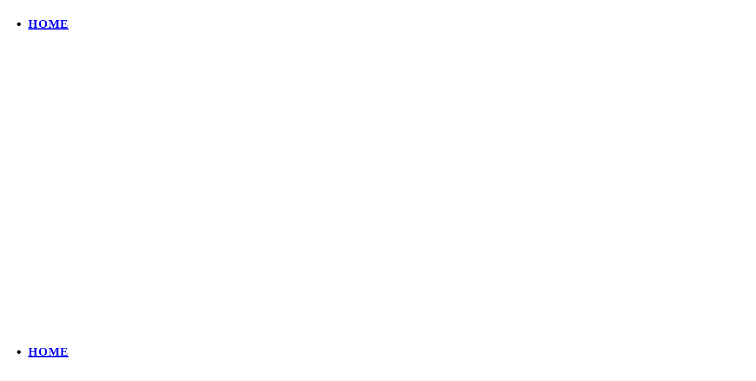

--- FILE ---
content_type: text/html; charset=UTF-8
request_url: https://angelnumbersymbolism.com/dreams-about-smoking-cigarettes-after-quitting-14-symbolism-you-need-to-know/
body_size: 24118
content:
<!DOCTYPE html>
<html lang="en-US" prefix="og: https://ogp.me/ns#">
<head><meta charset="UTF-8"/><script>if(navigator.userAgent.match(/MSIE|Internet Explorer/i)||navigator.userAgent.match(/Trident\/7\..*?rv:11/i)){var href=document.location.href;if(!href.match(/[?&]nowprocket/)){if(href.indexOf("?")==-1){if(href.indexOf("#")==-1){document.location.href=href+"?nowprocket=1"}else{document.location.href=href.replace("#","?nowprocket=1#")}}else{if(href.indexOf("#")==-1){document.location.href=href+"&nowprocket=1"}else{document.location.href=href.replace("#","&nowprocket=1#")}}}}</script><script>class RocketLazyLoadScripts{constructor(){this.triggerEvents=["keydown","mousedown","mousemove","touchmove","touchstart","touchend","wheel"],this.userEventHandler=this._triggerListener.bind(this),this.touchStartHandler=this._onTouchStart.bind(this),this.touchMoveHandler=this._onTouchMove.bind(this),this.touchEndHandler=this._onTouchEnd.bind(this),this.clickHandler=this._onClick.bind(this),this.interceptedClicks=[],window.addEventListener("pageshow",e=>{this.persisted=e.persisted}),window.addEventListener("DOMContentLoaded",()=>{this._preconnect3rdParties()}),this.delayedScripts={normal:[],async:[],defer:[]},this.trash=[],this.allJQueries=[]}_addUserInteractionListener(e){if(document.hidden){e._triggerListener();return}this.triggerEvents.forEach(t=>window.addEventListener(t,e.userEventHandler,{passive:!0})),window.addEventListener("touchstart",e.touchStartHandler,{passive:!0}),window.addEventListener("mousedown",e.touchStartHandler),document.addEventListener("visibilitychange",e.userEventHandler)}_removeUserInteractionListener(){this.triggerEvents.forEach(e=>window.removeEventListener(e,this.userEventHandler,{passive:!0})),document.removeEventListener("visibilitychange",this.userEventHandler)}_onTouchStart(e){"HTML"!==e.target.tagName&&(window.addEventListener("touchend",this.touchEndHandler),window.addEventListener("mouseup",this.touchEndHandler),window.addEventListener("touchmove",this.touchMoveHandler,{passive:!0}),window.addEventListener("mousemove",this.touchMoveHandler),e.target.addEventListener("click",this.clickHandler),this._renameDOMAttribute(e.target,"onclick","rocket-onclick"),this._pendingClickStarted())}_onTouchMove(e){window.removeEventListener("touchend",this.touchEndHandler),window.removeEventListener("mouseup",this.touchEndHandler),window.removeEventListener("touchmove",this.touchMoveHandler,{passive:!0}),window.removeEventListener("mousemove",this.touchMoveHandler),e.target.removeEventListener("click",this.clickHandler),this._renameDOMAttribute(e.target,"rocket-onclick","onclick"),this._pendingClickFinished()}_onTouchEnd(e){window.removeEventListener("touchend",this.touchEndHandler),window.removeEventListener("mouseup",this.touchEndHandler),window.removeEventListener("touchmove",this.touchMoveHandler,{passive:!0}),window.removeEventListener("mousemove",this.touchMoveHandler)}_onClick(e){e.target.removeEventListener("click",this.clickHandler),this._renameDOMAttribute(e.target,"rocket-onclick","onclick"),this.interceptedClicks.push(e),e.preventDefault(),e.stopPropagation(),e.stopImmediatePropagation(),this._pendingClickFinished()}_replayClicks(){window.removeEventListener("touchstart",this.touchStartHandler,{passive:!0}),window.removeEventListener("mousedown",this.touchStartHandler),this.interceptedClicks.forEach(e=>{e.target.dispatchEvent(new MouseEvent("click",{view:e.view,bubbles:!0,cancelable:!0}))})}_waitForPendingClicks(){return new Promise(e=>{this._isClickPending?this._pendingClickFinished=e:e()})}_pendingClickStarted(){this._isClickPending=!0}_pendingClickFinished(){this._isClickPending=!1}_renameDOMAttribute(e,t,i){e.hasAttribute&&e.hasAttribute(t)&&(event.target.setAttribute(i,event.target.getAttribute(t)),event.target.removeAttribute(t))}_triggerListener(){this._removeUserInteractionListener(this),"loading"===document.readyState?document.addEventListener("DOMContentLoaded",this._loadEverythingNow.bind(this)):this._loadEverythingNow()}_preconnect3rdParties(){let e=[];document.querySelectorAll("script[type=rocketlazyloadscript]").forEach(t=>{if(t.hasAttribute("src")){let i=new URL(t.src).origin;i!==location.origin&&e.push({src:i,crossOrigin:t.crossOrigin||"module"===t.getAttribute("data-rocket-type")})}}),e=[...new Map(e.map(e=>[JSON.stringify(e),e])).values()],this._batchInjectResourceHints(e,"preconnect")}async _loadEverythingNow(){this.lastBreath=Date.now(),this._delayEventListeners(this),this._delayJQueryReady(this),this._handleDocumentWrite(),this._registerAllDelayedScripts(),this._preloadAllScripts(),await this._loadScriptsFromList(this.delayedScripts.normal),await this._loadScriptsFromList(this.delayedScripts.defer),await this._loadScriptsFromList(this.delayedScripts.async);try{await this._triggerDOMContentLoaded(),await this._triggerWindowLoad()}catch(e){console.error(e)}window.dispatchEvent(new Event("rocket-allScriptsLoaded")),this._waitForPendingClicks().then(()=>{this._replayClicks()}),this._emptyTrash()}_registerAllDelayedScripts(){document.querySelectorAll("script[type=rocketlazyloadscript]").forEach(e=>{e.hasAttribute("data-rocket-src")?e.hasAttribute("async")&&!1!==e.async?this.delayedScripts.async.push(e):e.hasAttribute("defer")&&!1!==e.defer||"module"===e.getAttribute("data-rocket-type")?this.delayedScripts.defer.push(e):this.delayedScripts.normal.push(e):this.delayedScripts.normal.push(e)})}async _transformScript(e){return await this._littleBreath(),new Promise(t=>{function i(){e.setAttribute("data-rocket-status","executed"),t()}function r(){e.setAttribute("data-rocket-status","failed"),t()}try{let n=e.getAttribute("data-rocket-type"),s=e.getAttribute("data-rocket-src");if(n?(e.type=n,e.removeAttribute("data-rocket-type")):e.removeAttribute("type"),e.addEventListener("load",i),e.addEventListener("error",r),s)e.src=s,e.removeAttribute("data-rocket-src");else if(navigator.userAgent.indexOf("Firefox/")>0){var a=document.createElement("script");[...e.attributes].forEach(e=>{"type"!==e.nodeName&&a.setAttribute("data-rocket-type"===e.nodeName?"type":e.nodeName,e.nodeValue)}),a.text=e.text,e.parentNode.replaceChild(a,e),i()}else e.src="data:text/javascript;base64,"+window.btoa(unescape(encodeURIComponent(e.text)))}catch(o){r()}})}async _loadScriptsFromList(e){let t=e.shift();return t&&t.isConnected?(await this._transformScript(t),this._loadScriptsFromList(e)):Promise.resolve()}_preloadAllScripts(){this._batchInjectResourceHints([...this.delayedScripts.normal,...this.delayedScripts.defer,...this.delayedScripts.async],"preload")}_batchInjectResourceHints(e,t){var i=document.createDocumentFragment();e.forEach(e=>{let r=e.getAttribute&&e.getAttribute("data-rocket-src")||e.src;if(r){let n=document.createElement("link");n.href=r,n.rel=t,"preconnect"!==t&&(n.as="script"),e.getAttribute&&"module"===e.getAttribute("data-rocket-type")&&(n.crossOrigin=!0),e.crossOrigin&&(n.crossOrigin=e.crossOrigin),e.integrity&&(n.integrity=e.integrity),i.appendChild(n),this.trash.push(n)}}),document.head.appendChild(i)}_delayEventListeners(e){let t={};function i(e,i){!function e(i){!t[i]&&(t[i]={originalFunctions:{add:i.addEventListener,remove:i.removeEventListener},eventsToRewrite:[]},i.addEventListener=function(){arguments[0]=r(arguments[0]),t[i].originalFunctions.add.apply(i,arguments)},i.removeEventListener=function(){arguments[0]=r(arguments[0]),t[i].originalFunctions.remove.apply(i,arguments)});function r(e){return t[i].eventsToRewrite.indexOf(e)>=0?"rocket-"+e:e}}(e),t[e].eventsToRewrite.push(i)}function r(e,t){let i=e[t];Object.defineProperty(e,t,{get:()=>i||function(){},set(r){e["rocket"+t]=i=r}})}i(document,"DOMContentLoaded"),i(window,"DOMContentLoaded"),i(window,"load"),i(window,"pageshow"),i(document,"readystatechange"),r(document,"onreadystatechange"),r(window,"onload"),r(window,"onpageshow")}_delayJQueryReady(e){let t;function i(i){if(i&&i.fn&&!e.allJQueries.includes(i)){i.fn.ready=i.fn.init.prototype.ready=function(t){return e.domReadyFired?t.bind(document)(i):document.addEventListener("rocket-DOMContentLoaded",()=>t.bind(document)(i)),i([])};let r=i.fn.on;i.fn.on=i.fn.init.prototype.on=function(){if(this[0]===window){function e(e){return e.split(" ").map(e=>"load"===e||0===e.indexOf("load.")?"rocket-jquery-load":e).join(" ")}"string"==typeof arguments[0]||arguments[0]instanceof String?arguments[0]=e(arguments[0]):"object"==typeof arguments[0]&&Object.keys(arguments[0]).forEach(t=>{delete Object.assign(arguments[0],{[e(t)]:arguments[0][t]})[t]})}return r.apply(this,arguments),this},e.allJQueries.push(i)}t=i}i(window.jQuery),Object.defineProperty(window,"jQuery",{get:()=>t,set(e){i(e)}})}async _triggerDOMContentLoaded(){this.domReadyFired=!0,await this._littleBreath(),document.dispatchEvent(new Event("rocket-DOMContentLoaded")),await this._littleBreath(),window.dispatchEvent(new Event("rocket-DOMContentLoaded")),await this._littleBreath(),document.dispatchEvent(new Event("rocket-readystatechange")),await this._littleBreath(),document.rocketonreadystatechange&&document.rocketonreadystatechange()}async _triggerWindowLoad(){await this._littleBreath(),window.dispatchEvent(new Event("rocket-load")),await this._littleBreath(),window.rocketonload&&window.rocketonload(),await this._littleBreath(),this.allJQueries.forEach(e=>e(window).trigger("rocket-jquery-load")),await this._littleBreath();let e=new Event("rocket-pageshow");e.persisted=this.persisted,window.dispatchEvent(e),await this._littleBreath(),window.rocketonpageshow&&window.rocketonpageshow({persisted:this.persisted})}_handleDocumentWrite(){let e=new Map;document.write=document.writeln=function(t){let i=document.currentScript;i||console.error("WPRocket unable to document.write this: "+t);let r=document.createRange(),n=i.parentElement,s=e.get(i);void 0===s&&(s=i.nextSibling,e.set(i,s));let a=document.createDocumentFragment();r.setStart(a,0),a.appendChild(r.createContextualFragment(t)),n.insertBefore(a,s)}}async _littleBreath(){Date.now()-this.lastBreath>45&&(await this._requestAnimFrame(),this.lastBreath=Date.now())}async _requestAnimFrame(){return document.hidden?new Promise(e=>setTimeout(e)):new Promise(e=>requestAnimationFrame(e))}_emptyTrash(){this.trash.forEach(e=>e.remove())}static run(){let e=new RocketLazyLoadScripts;e._addUserInteractionListener(e)}}RocketLazyLoadScripts.run();</script>
	
	<meta http-equiv="X-UA-Compatible" content="IE=edge">
	<meta name="viewport" content="width=device-width, initial-scale=1.0">
	<link rel="profile" href="http://gmpg.org/xfn/11"/>
	<link rel="pingback" href="https://angelnumbersymbolism.com/xmlrpc.php"/>
	<script data-cfasync="false" data-no-defer="1" data-no-minify="1" data-no-optimize="1">var ewww_webp_supported=!1;function check_webp_feature(A,e){var w;e=void 0!==e?e:function(){},ewww_webp_supported?e(ewww_webp_supported):((w=new Image).onload=function(){ewww_webp_supported=0<w.width&&0<w.height,e&&e(ewww_webp_supported)},w.onerror=function(){e&&e(!1)},w.src="data:image/webp;base64,"+{alpha:"UklGRkoAAABXRUJQVlA4WAoAAAAQAAAAAAAAAAAAQUxQSAwAAAARBxAR/Q9ERP8DAABWUDggGAAAABQBAJ0BKgEAAQAAAP4AAA3AAP7mtQAAAA=="}[A])}check_webp_feature("alpha");</script>	<style>img:is([sizes="auto" i], [sizes^="auto," i]) { contain-intrinsic-size: 3000px 1500px }</style>
	
<!-- Search Engine Optimization by Rank Math - https://rankmath.com/ -->
<title>Dreams About Smoking Cigarettes After Quitting -14 Symbolism You Need To Know</title>
<meta name="description" content="Quitting smoking is a significant accomplishment, but it can be tough to stick to the commitment."/>
<meta name="robots" content="follow, index, max-snippet:-1, max-video-preview:-1, max-image-preview:large"/>
<link rel="canonical" href="https://angelnumbersymbolism.com/dreams-about-smoking-cigarettes-after-quitting-14-symbolism-you-need-to-know/" />
<meta property="og:locale" content="en_US" />
<meta property="og:type" content="article" />
<meta property="og:title" content="Dreams About Smoking Cigarettes After Quitting -14 Symbolism You Need To Know" />
<meta property="og:description" content="Quitting smoking is a significant accomplishment, but it can be tough to stick to the commitment." />
<meta property="og:url" content="https://angelnumbersymbolism.com/dreams-about-smoking-cigarettes-after-quitting-14-symbolism-you-need-to-know/" />
<meta property="og:site_name" content="Angel Number Symbolism" />
<meta property="article:section" content="Dream symbols" />
<meta property="og:image" content="https://angelnumbersymbolism.b-cdn.net/wp-content/uploads/2023/03/104388228-GettyImages-175127122_1.jpg" />
<meta property="og:image:secure_url" content="https://angelnumbersymbolism.b-cdn.net/wp-content/uploads/2023/03/104388228-GettyImages-175127122_1.jpg" />
<meta property="og:image:width" content="800" />
<meta property="og:image:height" content="533" />
<meta property="og:image:alt" content="About Smoking Cigarettes" />
<meta property="og:image:type" content="image/jpeg" />
<meta name="twitter:card" content="summary_large_image" />
<meta name="twitter:title" content="Dreams About Smoking Cigarettes After Quitting -14 Symbolism You Need To Know" />
<meta name="twitter:description" content="Quitting smoking is a significant accomplishment, but it can be tough to stick to the commitment." />
<meta name="twitter:image" content="https://angelnumbersymbolism.b-cdn.net/wp-content/uploads/2023/03/104388228-GettyImages-175127122_1.jpg" />
<meta name="twitter:label1" content="Written by" />
<meta name="twitter:data1" content="Admin" />
<meta name="twitter:label2" content="Time to read" />
<meta name="twitter:data2" content="5 minutes" />
<!-- /Rank Math WordPress SEO plugin -->

<link rel='dns-prefetch' href='//fonts.googleapis.com' />
<link rel='dns-prefetch' href='//angelnumbersymbolism.b-cdn.net' />
<link href='https://angelnumbersymbolism.b-cdn.net' rel='preconnect' />
<link href='https://fonts.gstatic.com' crossorigin rel='preconnect' />
<link rel="alternate" type="application/rss+xml" title="Angel Number Symbolism &raquo; Feed" href="https://angelnumbersymbolism.com/feed/" />
<link rel="alternate" type="application/rss+xml" title="Angel Number Symbolism &raquo; Comments Feed" href="https://angelnumbersymbolism.com/comments/feed/" />
<link rel="alternate" type="application/rss+xml" title="Angel Number Symbolism &raquo; Dreams About Smoking Cigarettes After Quitting -14 Symbolism You Need To Know Comments Feed" href="https://angelnumbersymbolism.com/dreams-about-smoking-cigarettes-after-quitting-14-symbolism-you-need-to-know/feed/" />
<style   data-wpacu-inline-css-file='1'>
.btn.shortcode-btn {
    display: inline-block;
    padding: 7px 15px;
    font-size: 12px;
    line-height: 1.5;
    margin-right: 10px;
    margin-bottom: 20px;
    color: #fff !important;
    background-color: #282828;
    text-decoration: none !important;
    -webkit-transition: all .2s linear;
    -moz-transition: all .2s linear;
    -ms-transition: all .2s linear;
    -o-transition: all .2s linear;
    transition: all .2s linear;
}

.btn.shortcode-btn:hover, .btn.shortcode-btn:focus {
    background-color: #111 !important;
}

.btn.shortcode-btn.is-round {
    border-radius: 18px;
}

.btn.shortcode-btn.is-3d {
    border-radius: 6px;
    position: relative;
    z-index: 2;
}

.btn.shortcode-btn.is-3d:after {
    content: '';
    position: absolute;
    z-index: -1;
    left: 0;
    right: 0;
    top: 3px;
    bottom: -3px;
    background-color: inherit;
    border-radius: 6px;
    opacity: .7;
}

.shortcode-dropcap.is-default {
    text-transform: uppercase !important;
    display: block;
    float: left;
    margin: 0 15px 0 0;
    line-height: 1.2em;
    font-size: 60px;
    vertical-align: middle;
    text-align: center;
}

.shortcode-dropcap.is-background {
    background-color: #282828;
    text-transform: uppercase !important;
    color: #fff;
    display: block;
    float: left;
    margin: 0 15px 0 0;
    font-size: 40px;
    line-height: 40px !important;
    padding: 15px;
    margin-top: 2px;
    text-align: center;
}

.shortcode-accordion {
    display: block;
    background-color: #f7f7f7;
    padding: 15px 20px 25px 20px;
    margin-bottom: 30px;
}

.shortcode-accordion h3.accordion-item-title {
    font-size: 18px;
    margin-top: 20px;
    padding-bottom: 10px;
    border-bottom: 1px solid #eee;
    cursor: pointer;
}

.shortcode-accordion h3.accordion-item-title:before {
    content: '+';
    display: inline-block;
    margin-right: 7px;
}

.accordion-item-content {
    display: none;
    margin: 0;
    padding: 20px;
    background-color: #fff;
}

.shortcode-row {
    display: block;
    margin-bottom: 30px;
    margin-left: -15px !important;
    margin-right: -15px !important;
}

.shortcode-col {
    padding-left: 15px !important;
    padding-right: 15px !important;
}

.rtl .btn.shortcode-btn {
    margin-left: 10px;
}

.rtl .shortcode-dropcap.is-default {
    float: right;
    margin: 0 0 0 15px;
}

.rtl .shortcode-dropcap.is-background {
    float: right;
    margin: 0 0 0 15px;
}

.rtl .shortcode-accordion {
    margin-right: 30px !important;
    margin-left: 0 !important;
    padding: 15px 20px 25px 20px;
}

.rtl .shortcode-accordion h3.accordion-item-title:before {
    margin-left: 7px;
    margin-right: 0;
}
</style>
<script type="rocketlazyloadscript" id='wpacu-google-fonts-async-load'>
WebFontConfig={google:{families:['Poppins:100,100italic,200,200italic,300,300italic,400,400italic,500,500italic,600,600italic,700,700italic,800,800italic,900,900italic,latin','Raleway:100,100italic,200,200italic,300,300italic,400,400italic,500,500italic,600,600italic,700,700italic,800,800italic,900,900italic,latin&display=swap']}};(function(wpacuD){var wpacuWf=wpacuD.createElement('script'),wpacuS=wpacuD.scripts[0];wpacuWf.src=('https:'===document.location.protocol?'https':'http')+'://ajax.googleapis.com/ajax/libs/webfont/1.6.26/webfont.js';wpacuWf.async=!0;wpacuS.parentNode.insertBefore(wpacuWf,wpacuS)})(document);
</script><link data-minify="1" rel='stylesheet' id='wp-block-library-css' href='https://angelnumbersymbolism.b-cdn.net/wp-content/cache/min/1/wp-content/plugins/gutenberg/build/block-library/style.css?ver=1712188684' media='all' />
<style id='classic-theme-styles-inline-css'>
/*! This file is auto-generated */
.wp-block-button__link{color:#fff;background-color:#32373c;border-radius:9999px;box-shadow:none;text-decoration:none;padding:calc(.667em + 2px) calc(1.333em + 2px);font-size:1.125em}.wp-block-file__button{background:#32373c;color:#fff;text-decoration:none}
</style>
<style id='global-styles-inline-css'>
:root{--wp--preset--aspect-ratio--square: 1;--wp--preset--aspect-ratio--4-3: 4/3;--wp--preset--aspect-ratio--3-4: 3/4;--wp--preset--aspect-ratio--3-2: 3/2;--wp--preset--aspect-ratio--2-3: 2/3;--wp--preset--aspect-ratio--16-9: 16/9;--wp--preset--aspect-ratio--9-16: 9/16;--wp--preset--color--black: #000000;--wp--preset--color--cyan-bluish-gray: #abb8c3;--wp--preset--color--white: #ffffff;--wp--preset--color--pale-pink: #f78da7;--wp--preset--color--vivid-red: #cf2e2e;--wp--preset--color--luminous-vivid-orange: #ff6900;--wp--preset--color--luminous-vivid-amber: #fcb900;--wp--preset--color--light-green-cyan: #7bdcb5;--wp--preset--color--vivid-green-cyan: #00d084;--wp--preset--color--pale-cyan-blue: #8ed1fc;--wp--preset--color--vivid-cyan-blue: #0693e3;--wp--preset--color--vivid-purple: #9b51e0;--wp--preset--gradient--vivid-cyan-blue-to-vivid-purple: linear-gradient(135deg,rgb(6,147,227) 0%,rgb(155,81,224) 100%);--wp--preset--gradient--light-green-cyan-to-vivid-green-cyan: linear-gradient(135deg,rgb(122,220,180) 0%,rgb(0,208,130) 100%);--wp--preset--gradient--luminous-vivid-amber-to-luminous-vivid-orange: linear-gradient(135deg,rgb(252,185,0) 0%,rgb(255,105,0) 100%);--wp--preset--gradient--luminous-vivid-orange-to-vivid-red: linear-gradient(135deg,rgb(255,105,0) 0%,rgb(207,46,46) 100%);--wp--preset--gradient--very-light-gray-to-cyan-bluish-gray: linear-gradient(135deg,rgb(238,238,238) 0%,rgb(169,184,195) 100%);--wp--preset--gradient--cool-to-warm-spectrum: linear-gradient(135deg,rgb(74,234,220) 0%,rgb(151,120,209) 20%,rgb(207,42,186) 40%,rgb(238,44,130) 60%,rgb(251,105,98) 80%,rgb(254,248,76) 100%);--wp--preset--gradient--blush-light-purple: linear-gradient(135deg,rgb(255,206,236) 0%,rgb(152,150,240) 100%);--wp--preset--gradient--blush-bordeaux: linear-gradient(135deg,rgb(254,205,165) 0%,rgb(254,45,45) 50%,rgb(107,0,62) 100%);--wp--preset--gradient--luminous-dusk: linear-gradient(135deg,rgb(255,203,112) 0%,rgb(199,81,192) 50%,rgb(65,88,208) 100%);--wp--preset--gradient--pale-ocean: linear-gradient(135deg,rgb(255,245,203) 0%,rgb(182,227,212) 50%,rgb(51,167,181) 100%);--wp--preset--gradient--electric-grass: linear-gradient(135deg,rgb(202,248,128) 0%,rgb(113,206,126) 100%);--wp--preset--gradient--midnight: linear-gradient(135deg,rgb(2,3,129) 0%,rgb(40,116,252) 100%);--wp--preset--font-size--small: 13px;--wp--preset--font-size--medium: 20px;--wp--preset--font-size--large: 36px;--wp--preset--font-size--x-large: 42px;--wp--preset--spacing--20: 0.44rem;--wp--preset--spacing--30: 0.67rem;--wp--preset--spacing--40: 1rem;--wp--preset--spacing--50: 1.5rem;--wp--preset--spacing--60: 2.25rem;--wp--preset--spacing--70: 3.38rem;--wp--preset--spacing--80: 5.06rem;--wp--preset--shadow--natural: 6px 6px 9px rgba(0, 0, 0, 0.2);--wp--preset--shadow--deep: 12px 12px 50px rgba(0, 0, 0, 0.4);--wp--preset--shadow--sharp: 6px 6px 0px rgba(0, 0, 0, 0.2);--wp--preset--shadow--outlined: 6px 6px 0px -3px rgb(255, 255, 255), 6px 6px rgb(0, 0, 0);--wp--preset--shadow--crisp: 6px 6px 0px rgb(0, 0, 0);}:where(.is-layout-flex){gap: 0.5em;}:where(.is-layout-grid){gap: 0.5em;}body .is-layout-flex{display: flex;}.is-layout-flex{flex-wrap: wrap;align-items: center;}.is-layout-flex > :is(*, div){margin: 0;}body .is-layout-grid{display: grid;}.is-layout-grid > :is(*, div){margin: 0;}:where(.wp-block-columns.is-layout-flex){gap: 2em;}:where(.wp-block-columns.is-layout-grid){gap: 2em;}:where(.wp-block-post-template.is-layout-flex){gap: 1.25em;}:where(.wp-block-post-template.is-layout-grid){gap: 1.25em;}.has-black-color{color: var(--wp--preset--color--black) !important;}.has-cyan-bluish-gray-color{color: var(--wp--preset--color--cyan-bluish-gray) !important;}.has-white-color{color: var(--wp--preset--color--white) !important;}.has-pale-pink-color{color: var(--wp--preset--color--pale-pink) !important;}.has-vivid-red-color{color: var(--wp--preset--color--vivid-red) !important;}.has-luminous-vivid-orange-color{color: var(--wp--preset--color--luminous-vivid-orange) !important;}.has-luminous-vivid-amber-color{color: var(--wp--preset--color--luminous-vivid-amber) !important;}.has-light-green-cyan-color{color: var(--wp--preset--color--light-green-cyan) !important;}.has-vivid-green-cyan-color{color: var(--wp--preset--color--vivid-green-cyan) !important;}.has-pale-cyan-blue-color{color: var(--wp--preset--color--pale-cyan-blue) !important;}.has-vivid-cyan-blue-color{color: var(--wp--preset--color--vivid-cyan-blue) !important;}.has-vivid-purple-color{color: var(--wp--preset--color--vivid-purple) !important;}.has-black-background-color{background-color: var(--wp--preset--color--black) !important;}.has-cyan-bluish-gray-background-color{background-color: var(--wp--preset--color--cyan-bluish-gray) !important;}.has-white-background-color{background-color: var(--wp--preset--color--white) !important;}.has-pale-pink-background-color{background-color: var(--wp--preset--color--pale-pink) !important;}.has-vivid-red-background-color{background-color: var(--wp--preset--color--vivid-red) !important;}.has-luminous-vivid-orange-background-color{background-color: var(--wp--preset--color--luminous-vivid-orange) !important;}.has-luminous-vivid-amber-background-color{background-color: var(--wp--preset--color--luminous-vivid-amber) !important;}.has-light-green-cyan-background-color{background-color: var(--wp--preset--color--light-green-cyan) !important;}.has-vivid-green-cyan-background-color{background-color: var(--wp--preset--color--vivid-green-cyan) !important;}.has-pale-cyan-blue-background-color{background-color: var(--wp--preset--color--pale-cyan-blue) !important;}.has-vivid-cyan-blue-background-color{background-color: var(--wp--preset--color--vivid-cyan-blue) !important;}.has-vivid-purple-background-color{background-color: var(--wp--preset--color--vivid-purple) !important;}.has-black-border-color{border-color: var(--wp--preset--color--black) !important;}.has-cyan-bluish-gray-border-color{border-color: var(--wp--preset--color--cyan-bluish-gray) !important;}.has-white-border-color{border-color: var(--wp--preset--color--white) !important;}.has-pale-pink-border-color{border-color: var(--wp--preset--color--pale-pink) !important;}.has-vivid-red-border-color{border-color: var(--wp--preset--color--vivid-red) !important;}.has-luminous-vivid-orange-border-color{border-color: var(--wp--preset--color--luminous-vivid-orange) !important;}.has-luminous-vivid-amber-border-color{border-color: var(--wp--preset--color--luminous-vivid-amber) !important;}.has-light-green-cyan-border-color{border-color: var(--wp--preset--color--light-green-cyan) !important;}.has-vivid-green-cyan-border-color{border-color: var(--wp--preset--color--vivid-green-cyan) !important;}.has-pale-cyan-blue-border-color{border-color: var(--wp--preset--color--pale-cyan-blue) !important;}.has-vivid-cyan-blue-border-color{border-color: var(--wp--preset--color--vivid-cyan-blue) !important;}.has-vivid-purple-border-color{border-color: var(--wp--preset--color--vivid-purple) !important;}.has-vivid-cyan-blue-to-vivid-purple-gradient-background{background: var(--wp--preset--gradient--vivid-cyan-blue-to-vivid-purple) !important;}.has-light-green-cyan-to-vivid-green-cyan-gradient-background{background: var(--wp--preset--gradient--light-green-cyan-to-vivid-green-cyan) !important;}.has-luminous-vivid-amber-to-luminous-vivid-orange-gradient-background{background: var(--wp--preset--gradient--luminous-vivid-amber-to-luminous-vivid-orange) !important;}.has-luminous-vivid-orange-to-vivid-red-gradient-background{background: var(--wp--preset--gradient--luminous-vivid-orange-to-vivid-red) !important;}.has-very-light-gray-to-cyan-bluish-gray-gradient-background{background: var(--wp--preset--gradient--very-light-gray-to-cyan-bluish-gray) !important;}.has-cool-to-warm-spectrum-gradient-background{background: var(--wp--preset--gradient--cool-to-warm-spectrum) !important;}.has-blush-light-purple-gradient-background{background: var(--wp--preset--gradient--blush-light-purple) !important;}.has-blush-bordeaux-gradient-background{background: var(--wp--preset--gradient--blush-bordeaux) !important;}.has-luminous-dusk-gradient-background{background: var(--wp--preset--gradient--luminous-dusk) !important;}.has-pale-ocean-gradient-background{background: var(--wp--preset--gradient--pale-ocean) !important;}.has-electric-grass-gradient-background{background: var(--wp--preset--gradient--electric-grass) !important;}.has-midnight-gradient-background{background: var(--wp--preset--gradient--midnight) !important;}.has-small-font-size{font-size: var(--wp--preset--font-size--small) !important;}.has-medium-font-size{font-size: var(--wp--preset--font-size--medium) !important;}.has-large-font-size{font-size: var(--wp--preset--font-size--large) !important;}.has-x-large-font-size{font-size: var(--wp--preset--font-size--x-large) !important;}
:where(.wp-block-columns.is-layout-flex){gap: 2em;}:where(.wp-block-columns.is-layout-grid){gap: 2em;}
:root :where(.wp-block-pullquote){font-size: 1.5em;line-height: 1.6;}
:where(.wp-block-post-template.is-layout-flex){gap: 1.25em;}:where(.wp-block-post-template.is-layout-grid){gap: 1.25em;}
</style>
<link data-minify="1" rel='stylesheet' id='look_ruby_external_style-css' href='https://angelnumbersymbolism.b-cdn.net/wp-content/cache/min/1/wp-content/themes/look/assets/external/external-style.css?ver=1712188684' media='all' />
<link data-minify="1" rel='stylesheet' id='look_ruby_main_style-css' href='https://angelnumbersymbolism.b-cdn.net/wp-content/cache/min/1/wp-content/themes/look/assets/css/theme-style.css?ver=1712188684' media='all' />
<link data-minify="1" rel='stylesheet' id='look_ruby_responsive_style-css' href='https://angelnumbersymbolism.b-cdn.net/wp-content/cache/min/1/wp-content/themes/look/assets/css/theme-responsive.css?ver=1712188684' media='all' />
<style id='look_ruby_responsive_style-inline-css'>
h1, h2, h3, h4, h5, h6, .h3, .h5,.post-counter, .logo-text, .banner-content-wrap, .post-review-score,.woocommerce .price, blockquote{ font-family :Poppins;font-weight :700;}input, textarea, h3.comment-reply-title, .comment-title h3,.counter-element-right, .pagination-wrap{ font-family :Raleway;}.post-title.is-big-title{ font-size: 26px; }.post-title.is-medium-title{ font-size: 30px; }.post-title.is-small-title, .post-title.is-mini-title{ font-size: 15px; }.single .post-title.single-title{ font-size: 32px; }.post-excerpt { font-size: 14px; }.entry { line-height:40px;}.main-nav-inner > li > a , .header-style-2 .nav-search-outer {line-height: 60px;height: 60px;}.header-style-2 .logo-image img {max-height: 60px;height: 60px;}.post-share-bar-inner:before, .block-view-more a, .single-share-bar-total.share-bar-total, .header-social-wrap a:hover,.is-light-text .footer-social-wrap a:hover, .post-counter,.off-canvas-wrap .off-canvas-social-wrap a:hover, .off-canvas-wrap .off-canvas-social-wrap a:focus,.entry a:not(.button), .excerpt a, .block-fw-subscribe .subscribe-box .mc4wp-form-fields input[type=submit]:hover+i{ color: #8224e3;}.table-content-header i, .rb-table-contents .inner a.h5:hover{ color: #8224e3 !important;}.rb-table-contents .inner a.h5:hover:before{ background-color: #8224e3 !important;}button[type="submit"], input[type="submit"], .single-tag-wrap .tag-title,.page-numbers.current, a.page-numbers:hover, a.page-numbers:focus,.share-bar-el:hover i, .share-bar-icon:hover i, .sb-widget-social-counter .counter-element:hover,.ruby-trigger:hover .icon-wrap, .ruby-trigger:focus .icon-wrap,.ruby-trigger:hover .icon-wrap:before, .ruby-trigger:focus .icon-wrap:before,.ruby-trigger:hover .icon-wrap:after, .ruby-trigger:focus .icon-wrap:after{ background-color: #8224e3;}.post-grid-small:hover .post-header-inner,.page-numbers.current, a.page-numbers:hover, a.page-numbers:focus,.share-bar-el:hover i, .share-bar-icon:hover i{ border-color: #8224e3;}
</style>
<style   data-wpacu-inline-css-file='1'>
/*
Theme Name:     look
Theme URI:      http://demo.themeruby.com/look
Author:         Theme-Ruby
Author URI:     https://themeforest.net/user/theme-ruby/portfolio
Description:    Look: A Fashion & Beauty News, Magazine, & Blog WordPress Theme
Version:        6.2
Text Domain:    look
Tags:           custom-background, custom-menu, editor-style, featured-images, theme-options, custom-colors, translation-ready
License:        license purchased
License URI:    https://themeforest.net/licenses/standard
*/

</style>
<style id='akismet-widget-style-inline-css'>

			.a-stats {
				--akismet-color-mid-green: #357b49;
				--akismet-color-white: #fff;
				--akismet-color-light-grey: #f6f7f7;

				max-width: 350px;
				width: auto;
			}

			.a-stats * {
				all: unset;
				box-sizing: border-box;
			}

			.a-stats strong {
				font-weight: 600;
			}

			.a-stats a.a-stats__link,
			.a-stats a.a-stats__link:visited,
			.a-stats a.a-stats__link:active {
				background: var(--akismet-color-mid-green);
				border: none;
				box-shadow: none;
				border-radius: 8px;
				color: var(--akismet-color-white);
				cursor: pointer;
				display: block;
				font-family: -apple-system, BlinkMacSystemFont, 'Segoe UI', 'Roboto', 'Oxygen-Sans', 'Ubuntu', 'Cantarell', 'Helvetica Neue', sans-serif;
				font-weight: 500;
				padding: 12px;
				text-align: center;
				text-decoration: none;
				transition: all 0.2s ease;
			}

			/* Extra specificity to deal with TwentyTwentyOne focus style */
			.widget .a-stats a.a-stats__link:focus {
				background: var(--akismet-color-mid-green);
				color: var(--akismet-color-white);
				text-decoration: none;
			}

			.a-stats a.a-stats__link:hover {
				filter: brightness(110%);
				box-shadow: 0 4px 12px rgba(0, 0, 0, 0.06), 0 0 2px rgba(0, 0, 0, 0.16);
			}

			.a-stats .count {
				color: var(--akismet-color-white);
				display: block;
				font-size: 1.5em;
				line-height: 1.4;
				padding: 0 13px;
				white-space: nowrap;
			}
		
</style>
<script type="rocketlazyloadscript" data-rocket-src="https://angelnumbersymbolism.b-cdn.net/wp-includes/js/jquery/jquery.min.js?ver=3.7.1" id="jquery-core-js" defer></script>
<script data-cfasync="false" data-no-defer="1" data-no-minify="1" data-no-optimize="1">var Arrive=function(c,w){"use strict";if(c.MutationObserver&&"undefined"!=typeof HTMLElement){var r,a=0,u=(r=HTMLElement.prototype.matches||HTMLElement.prototype.webkitMatchesSelector||HTMLElement.prototype.mozMatchesSelector||HTMLElement.prototype.msMatchesSelector,{matchesSelector:function(e,t){return e instanceof HTMLElement&&r.call(e,t)},addMethod:function(e,t,r){var a=e[t];e[t]=function(){return r.length==arguments.length?r.apply(this,arguments):"function"==typeof a?a.apply(this,arguments):void 0}},callCallbacks:function(e,t){t&&t.options.onceOnly&&1==t.firedElems.length&&(e=[e[0]]);for(var r,a=0;r=e[a];a++)r&&r.callback&&r.callback.call(r.elem,r.elem);t&&t.options.onceOnly&&1==t.firedElems.length&&t.me.unbindEventWithSelectorAndCallback.call(t.target,t.selector,t.callback)},checkChildNodesRecursively:function(e,t,r,a){for(var i,n=0;i=e[n];n++)r(i,t,a)&&a.push({callback:t.callback,elem:i}),0<i.childNodes.length&&u.checkChildNodesRecursively(i.childNodes,t,r,a)},mergeArrays:function(e,t){var r,a={};for(r in e)e.hasOwnProperty(r)&&(a[r]=e[r]);for(r in t)t.hasOwnProperty(r)&&(a[r]=t[r]);return a},toElementsArray:function(e){return e=void 0!==e&&("number"!=typeof e.length||e===c)?[e]:e}}),e=(l.prototype.addEvent=function(e,t,r,a){a={target:e,selector:t,options:r,callback:a,firedElems:[]};return this._beforeAdding&&this._beforeAdding(a),this._eventsBucket.push(a),a},l.prototype.removeEvent=function(e){for(var t,r=this._eventsBucket.length-1;t=this._eventsBucket[r];r--)e(t)&&(this._beforeRemoving&&this._beforeRemoving(t),(t=this._eventsBucket.splice(r,1))&&t.length&&(t[0].callback=null))},l.prototype.beforeAdding=function(e){this._beforeAdding=e},l.prototype.beforeRemoving=function(e){this._beforeRemoving=e},l),t=function(i,n){var o=new e,l=this,s={fireOnAttributesModification:!1};return o.beforeAdding(function(t){var e=t.target;e!==c.document&&e!==c||(e=document.getElementsByTagName("html")[0]);var r=new MutationObserver(function(e){n.call(this,e,t)}),a=i(t.options);r.observe(e,a),t.observer=r,t.me=l}),o.beforeRemoving(function(e){e.observer.disconnect()}),this.bindEvent=function(e,t,r){t=u.mergeArrays(s,t);for(var a=u.toElementsArray(this),i=0;i<a.length;i++)o.addEvent(a[i],e,t,r)},this.unbindEvent=function(){var r=u.toElementsArray(this);o.removeEvent(function(e){for(var t=0;t<r.length;t++)if(this===w||e.target===r[t])return!0;return!1})},this.unbindEventWithSelectorOrCallback=function(r){var a=u.toElementsArray(this),i=r,e="function"==typeof r?function(e){for(var t=0;t<a.length;t++)if((this===w||e.target===a[t])&&e.callback===i)return!0;return!1}:function(e){for(var t=0;t<a.length;t++)if((this===w||e.target===a[t])&&e.selector===r)return!0;return!1};o.removeEvent(e)},this.unbindEventWithSelectorAndCallback=function(r,a){var i=u.toElementsArray(this);o.removeEvent(function(e){for(var t=0;t<i.length;t++)if((this===w||e.target===i[t])&&e.selector===r&&e.callback===a)return!0;return!1})},this},i=new function(){var s={fireOnAttributesModification:!1,onceOnly:!1,existing:!1};function n(e,t,r){return!(!u.matchesSelector(e,t.selector)||(e._id===w&&(e._id=a++),-1!=t.firedElems.indexOf(e._id)))&&(t.firedElems.push(e._id),!0)}var c=(i=new t(function(e){var t={attributes:!1,childList:!0,subtree:!0};return e.fireOnAttributesModification&&(t.attributes=!0),t},function(e,i){e.forEach(function(e){var t=e.addedNodes,r=e.target,a=[];null!==t&&0<t.length?u.checkChildNodesRecursively(t,i,n,a):"attributes"===e.type&&n(r,i)&&a.push({callback:i.callback,elem:r}),u.callCallbacks(a,i)})})).bindEvent;return i.bindEvent=function(e,t,r){t=void 0===r?(r=t,s):u.mergeArrays(s,t);var a=u.toElementsArray(this);if(t.existing){for(var i=[],n=0;n<a.length;n++)for(var o=a[n].querySelectorAll(e),l=0;l<o.length;l++)i.push({callback:r,elem:o[l]});if(t.onceOnly&&i.length)return r.call(i[0].elem,i[0].elem);setTimeout(u.callCallbacks,1,i)}c.call(this,e,t,r)},i},o=new function(){var a={};function i(e,t){return u.matchesSelector(e,t.selector)}var n=(o=new t(function(){return{childList:!0,subtree:!0}},function(e,r){e.forEach(function(e){var t=e.removedNodes,e=[];null!==t&&0<t.length&&u.checkChildNodesRecursively(t,r,i,e),u.callCallbacks(e,r)})})).bindEvent;return o.bindEvent=function(e,t,r){t=void 0===r?(r=t,a):u.mergeArrays(a,t),n.call(this,e,t,r)},o};d(HTMLElement.prototype),d(NodeList.prototype),d(HTMLCollection.prototype),d(HTMLDocument.prototype),d(Window.prototype);var n={};return s(i,n,"unbindAllArrive"),s(o,n,"unbindAllLeave"),n}function l(){this._eventsBucket=[],this._beforeAdding=null,this._beforeRemoving=null}function s(e,t,r){u.addMethod(t,r,e.unbindEvent),u.addMethod(t,r,e.unbindEventWithSelectorOrCallback),u.addMethod(t,r,e.unbindEventWithSelectorAndCallback)}function d(e){e.arrive=i.bindEvent,s(i,e,"unbindArrive"),e.leave=o.bindEvent,s(o,e,"unbindLeave")}}(window,void 0),ewww_webp_supported=!1;function check_webp_feature(e,t){var r;ewww_webp_supported?t(ewww_webp_supported):((r=new Image).onload=function(){ewww_webp_supported=0<r.width&&0<r.height,t(ewww_webp_supported)},r.onerror=function(){t(!1)},r.src="data:image/webp;base64,"+{alpha:"UklGRkoAAABXRUJQVlA4WAoAAAAQAAAAAAAAAAAAQUxQSAwAAAARBxAR/Q9ERP8DAABWUDggGAAAABQBAJ0BKgEAAQAAAP4AAA3AAP7mtQAAAA==",animation:"UklGRlIAAABXRUJQVlA4WAoAAAASAAAAAAAAAAAAQU5JTQYAAAD/////AABBTk1GJgAAAAAAAAAAAAAAAAAAAGQAAABWUDhMDQAAAC8AAAAQBxAREYiI/gcA"}[e])}function ewwwLoadImages(e){if(e){for(var t=document.querySelectorAll(".batch-image img, .image-wrapper a, .ngg-pro-masonry-item a, .ngg-galleria-offscreen-seo-wrapper a"),r=0,a=t.length;r<a;r++)ewwwAttr(t[r],"data-src",t[r].getAttribute("data-webp")),ewwwAttr(t[r],"data-thumbnail",t[r].getAttribute("data-webp-thumbnail"));for(var i=document.querySelectorAll("div.woocommerce-product-gallery__image"),r=0,a=i.length;r<a;r++)ewwwAttr(i[r],"data-thumb",i[r].getAttribute("data-webp-thumb"))}for(var n=document.querySelectorAll("video"),r=0,a=n.length;r<a;r++)ewwwAttr(n[r],"poster",e?n[r].getAttribute("data-poster-webp"):n[r].getAttribute("data-poster-image"));for(var o,l=document.querySelectorAll("img.ewww_webp_lazy_load"),r=0,a=l.length;r<a;r++)e&&(ewwwAttr(l[r],"data-lazy-srcset",l[r].getAttribute("data-lazy-srcset-webp")),ewwwAttr(l[r],"data-srcset",l[r].getAttribute("data-srcset-webp")),ewwwAttr(l[r],"data-lazy-src",l[r].getAttribute("data-lazy-src-webp")),ewwwAttr(l[r],"data-src",l[r].getAttribute("data-src-webp")),ewwwAttr(l[r],"data-orig-file",l[r].getAttribute("data-webp-orig-file")),ewwwAttr(l[r],"data-medium-file",l[r].getAttribute("data-webp-medium-file")),ewwwAttr(l[r],"data-large-file",l[r].getAttribute("data-webp-large-file")),null!=(o=l[r].getAttribute("srcset"))&&!1!==o&&o.includes("R0lGOD")&&ewwwAttr(l[r],"src",l[r].getAttribute("data-lazy-src-webp"))),l[r].className=l[r].className.replace(/\bewww_webp_lazy_load\b/,"");for(var s=document.querySelectorAll(".ewww_webp"),r=0,a=s.length;r<a;r++)e?(ewwwAttr(s[r],"srcset",s[r].getAttribute("data-srcset-webp")),ewwwAttr(s[r],"src",s[r].getAttribute("data-src-webp")),ewwwAttr(s[r],"data-orig-file",s[r].getAttribute("data-webp-orig-file")),ewwwAttr(s[r],"data-medium-file",s[r].getAttribute("data-webp-medium-file")),ewwwAttr(s[r],"data-large-file",s[r].getAttribute("data-webp-large-file")),ewwwAttr(s[r],"data-large_image",s[r].getAttribute("data-webp-large_image")),ewwwAttr(s[r],"data-src",s[r].getAttribute("data-webp-src"))):(ewwwAttr(s[r],"srcset",s[r].getAttribute("data-srcset-img")),ewwwAttr(s[r],"src",s[r].getAttribute("data-src-img"))),s[r].className=s[r].className.replace(/\bewww_webp\b/,"ewww_webp_loaded");window.jQuery&&jQuery.fn.isotope&&jQuery.fn.imagesLoaded&&(jQuery(".fusion-posts-container-infinite").imagesLoaded(function(){jQuery(".fusion-posts-container-infinite").hasClass("isotope")&&jQuery(".fusion-posts-container-infinite").isotope()}),jQuery(".fusion-portfolio:not(.fusion-recent-works) .fusion-portfolio-wrapper").imagesLoaded(function(){jQuery(".fusion-portfolio:not(.fusion-recent-works) .fusion-portfolio-wrapper").isotope()}))}function ewwwWebPInit(e){ewwwLoadImages(e),ewwwNggLoadGalleries(e),document.arrive(".ewww_webp",function(){ewwwLoadImages(e)}),document.arrive(".ewww_webp_lazy_load",function(){ewwwLoadImages(e)}),document.arrive("videos",function(){ewwwLoadImages(e)}),"loading"==document.readyState?document.addEventListener("DOMContentLoaded",ewwwJSONParserInit):("undefined"!=typeof galleries&&ewwwNggParseGalleries(e),ewwwWooParseVariations(e))}function ewwwAttr(e,t,r){null!=r&&!1!==r&&e.setAttribute(t,r)}function ewwwJSONParserInit(){"undefined"!=typeof galleries&&check_webp_feature("alpha",ewwwNggParseGalleries),check_webp_feature("alpha",ewwwWooParseVariations)}function ewwwWooParseVariations(e){if(e)for(var t=document.querySelectorAll("form.variations_form"),r=0,a=t.length;r<a;r++){var i=t[r].getAttribute("data-product_variations"),n=!1;try{for(var o in i=JSON.parse(i))void 0!==i[o]&&void 0!==i[o].image&&(void 0!==i[o].image.src_webp&&(i[o].image.src=i[o].image.src_webp,n=!0),void 0!==i[o].image.srcset_webp&&(i[o].image.srcset=i[o].image.srcset_webp,n=!0),void 0!==i[o].image.full_src_webp&&(i[o].image.full_src=i[o].image.full_src_webp,n=!0),void 0!==i[o].image.gallery_thumbnail_src_webp&&(i[o].image.gallery_thumbnail_src=i[o].image.gallery_thumbnail_src_webp,n=!0),void 0!==i[o].image.thumb_src_webp&&(i[o].image.thumb_src=i[o].image.thumb_src_webp,n=!0));n&&ewwwAttr(t[r],"data-product_variations",JSON.stringify(i))}catch(e){}}}function ewwwNggParseGalleries(e){if(e)for(var t in galleries){var r=galleries[t];galleries[t].images_list=ewwwNggParseImageList(r.images_list)}}function ewwwNggLoadGalleries(e){e&&document.addEventListener("ngg.galleria.themeadded",function(e,t){window.ngg_galleria._create_backup=window.ngg_galleria.create,window.ngg_galleria.create=function(e,t){var r=$(e).data("id");return galleries["gallery_"+r].images_list=ewwwNggParseImageList(galleries["gallery_"+r].images_list),window.ngg_galleria._create_backup(e,t)}})}function ewwwNggParseImageList(e){for(var t in e){var r=e[t];if(void 0!==r["image-webp"]&&(e[t].image=r["image-webp"],delete e[t]["image-webp"]),void 0!==r["thumb-webp"]&&(e[t].thumb=r["thumb-webp"],delete e[t]["thumb-webp"]),void 0!==r.full_image_webp&&(e[t].full_image=r.full_image_webp,delete e[t].full_image_webp),void 0!==r.srcsets)for(var a in r.srcsets)nggSrcset=r.srcsets[a],void 0!==r.srcsets[a+"-webp"]&&(e[t].srcsets[a]=r.srcsets[a+"-webp"],delete e[t].srcsets[a+"-webp"]);if(void 0!==r.full_srcsets)for(var i in r.full_srcsets)nggFSrcset=r.full_srcsets[i],void 0!==r.full_srcsets[i+"-webp"]&&(e[t].full_srcsets[i]=r.full_srcsets[i+"-webp"],delete e[t].full_srcsets[i+"-webp"])}return e}check_webp_feature("alpha",ewwwWebPInit);</script>
<!--[if lt IE 9]>
<script data-wpacu-script-handle='html5' src="https://angelnumbersymbolism.com/wp-content/themes/look/assets/external/html5.js?ver=3.7.3" id="html5-js"></script>
<![endif]-->
<!-- HFCM by 99 Robots - Snippet # 1: Header -->
<!-- Google tag (gtag.js) -->
<script async src="https://www.googletagmanager.com/gtag/js?id=G-TDD53RQTWR"></script>
<script>
  window.dataLayer = window.dataLayer || [];
  function gtag(){dataLayer.push(arguments);}
  gtag('js', new Date());

  gtag('config', 'G-TDD53RQTWR');
</script>


<link rel="apple-touch-icon" sizes="180x180" href="https://angelnumbersymbolism.b-cdn.net/apple-touch-icon.png">
<link rel="icon" type="image/png" sizes="32x32" href="https://angelnumbersymbolism.b-cdn.net/favicon-32x32.png">
<link rel="icon" type="image/png" sizes="16x16" href="https://angelnumbersymbolism.b-cdn.net/favicon-16x16.png">
<link rel="manifest" href="https://angelnumbersymbolism.b-cdn.net/site.webmanifest">
<!-- /end HFCM by 99 Robots -->
<meta property="og:title" content="Dreams About Smoking Cigarettes After Quitting -14 Symbolism You Need To Know"/><meta property="og:url" content="https://angelnumbersymbolism.com/dreams-about-smoking-cigarettes-after-quitting-14-symbolism-you-need-to-know/"/><meta property="og:site_name" content="Angel Number Symbolism"/><meta property="og:description" content=""/><meta property="og:image" content="https://angelnumbersymbolism.b-cdn.net/wp-content/uploads/2023/03/104388228-GettyImages-175127122_1.jpg"/>
<!-- Schema & Structured Data For WP v1.46 - -->
<script type="application/ld+json" class="saswp-schema-markup-output">
[{"@context":"https:\/\/schema.org\/","@graph":[{"@context":"https:\/\/schema.org\/","@type":"SiteNavigationElement","@id":"https:\/\/angelnumbersymbolism.com#Header menu","name":"Home","url":"https:\/\/angelnumbersymbolism.com\/"}]},

{"@context":"https:\/\/schema.org\/","@type":"BreadcrumbList","@id":"https:\/\/angelnumbersymbolism.com\/dreams-about-smoking-cigarettes-after-quitting-14-symbolism-you-need-to-know\/#breadcrumb","itemListElement":[{"@type":"ListItem","position":1,"item":{"@id":"https:\/\/angelnumbersymbolism.com","name":"Angel Number Symbolism"}},{"@type":"ListItem","position":2,"item":{"@id":"https:\/\/angelnumbersymbolism.com\/dream-symbols\/","name":"Dream symbols"}},{"@type":"ListItem","position":3,"item":{"@id":"https:\/\/angelnumbersymbolism.com\/dreams-about-smoking-cigarettes-after-quitting-14-symbolism-you-need-to-know\/","name":"Dreams About Smoking Cigarettes After Quitting -14 Symbolism You Need To Know"}}]},

{"@context":"https:\/\/schema.org\/","@type":"Article","@id":"https:\/\/angelnumbersymbolism.com\/dreams-about-smoking-cigarettes-after-quitting-14-symbolism-you-need-to-know\/#Article","url":"https:\/\/angelnumbersymbolism.com\/dreams-about-smoking-cigarettes-after-quitting-14-symbolism-you-need-to-know\/","inLanguage":"en-US","mainEntityOfPage":"https:\/\/angelnumbersymbolism.com\/dreams-about-smoking-cigarettes-after-quitting-14-symbolism-you-need-to-know\/","headline":"Dreams About Smoking Cigarettes After Quitting -14 Symbolism You Need To Know","description":"Quitting smoking is a significant accomplishment, but it can be tough to stick to the commitment. One of the most challenging aspects of quitting smoking is dealing with cravings and temptations, which can persist even after quitting. Another surprising phenomenon is that some ex-smokers experience dreams about smoking cigarettes. Why do these dreams happen? Here","articleBody":"Quitting smoking is a significant accomplishment, but it can be tough to stick to the commitment.     One of the most challenging aspects of quitting smoking is dealing with cravings and temptations, which can persist even after quitting.     Another surprising phenomenon is that some ex-smokers experience dreams about smoking cigarettes.     Why do these dreams happen? Here are some possible reasons:  Temptation and Self-Control  One of the most straightforward explanations for dreams about smoking cigarettes after quitting is that ex-smokers struggle with temptation and self-control.     These dreams can be especially distressing for those who have recently quit smoking and are still trying to establish healthy habits.  Incomplete Healing Process  Another possible reason for these dreams is that the body and mind heal after quitting smoking.     Nicotine addiction is a potent force, and it can take time for the brain to adjust to life without it.     During this period, dreams about smoking cigarettes can be a way for the mind to process this transition.  Residual Addiction  Even after quitting smoking, ex-smokers may still experience cravings and symptoms of nicotine withdrawal.     Dreams about smoking cigarettes can be a manifestation of these residual addiction symptoms.  The symbolism of Stress Relief  Some psychologists believe that dreams about smoking cigarettes could be a way for the subconscious mind to deal with stress and anxiety.     Smoking cigarettes can be a stress-relieving habit, and dreams about smoking could represent a desire for stress relief.  Fear of Relapse  Dreams about smoking cigarettes could stem from a fear of relapse.     For ex-smokers who have quit smoking for a while, these dreams can be a reminder of the addiction and a source of anxiety about the possibility of relapsing.  Craving for Control  Dreams about smoking cigarettes could represent a desire for control in one's life.     Nicotine addiction can make people feel like they have lost control over their habits, and the dreams may symbolize a longing for control.  Nostalgia  For some ex-smokers, dreams about smoking cigarettes may be nostalgic, bringing up memories of times when smoking was a regular part of their lives.  Fear of Missing Out  Smoking cigarettes can be a social activity, and dreams about smoking may represent a fear of missing out on social events or opportunities.  Reclaiming Power  Dreams about smoking cigarettes could also represent a desire to reclaim power over one's life. Smoking is a habit that can make people feel weak or powerless, and dreams may be a symbol of reclaiming control.  Breaking Free  Dreams about smoking cigarettes could allow the subconscious to express a desire to break free from old habits and patterns.  Avoiding Emotions  Smoking cigarettes can be a way to avoid dealing with difficult emotions.     Dreams about smoking may indicate that the ex-smoker avoids certain emotions or situations.  Reward System  Smoking cigarettes can trigger a release of dopamine, a chemical in the brain that produces feelings of pleasure and reward.     Dreams about smoking could be a way for the mind to access these feelings without smoking.  Anxiety Relief  Smoking cigarettes can also be a way to deal with anxiety. Dreams about smoking may represent a desire for relief from anxiety or stress.  Dreaming of Smoking Cigarettes Meaning  Many people wonder what it means when they dream of smoking cigarettes after quitting.     While there is no definitive answer, dreams about smoking could represent various things, including unresolved addiction, temptation, or a desire for stress relief.  Spiritual Meaning of Smoking in a Dream  In some spiritual traditions, smoking in a dream can represent a need for purification or the release of negative energy.     Some practitioners believe that dreaming of smoking can be a sign of spiritual progress or a message from the universe.  How Long Do Vivid Dreams Last After Quitting Smoking Cigarettes  For some ex-smokers, vivid dreams about smoking can last several months after quitting.     This is because nicotine withdrawal can lead to disruptions in sleep patterns and increased REM sleep, which is when most dreaming occurs.  Dreams About Cigarettes  In addition to dreaming of smoking cigarettes, some ex-smokers may have dreams about cigarettes in other contexts, such as finding cigarettes or seeing others smoking.  Woman Smoking Cigarette Dream Meaning  For women who dream of smoking cigarettes, the meaning may depend on the context of the dream.     Some interpretations suggest that smoking in a dream could represent a desire for rebellion or independence, while others see it as a symbol of anxiety or stress.  Dreaming of Smoking Cigarettes While Pregnant  It is common for pregnant women who have quit smoking to dream of smoking cigarettes.     These dreams can be especially distressing and may evoke guilt or shame.     However, they are normal and do not necessarily indicate a desire to smoke during pregnancy.  Seeing Someone Smoking in a Dream  For some ex-smokers, dreams about smoking may involve seeing someone else smoking.     These dreams could represent a fear of relapse or a sense of loss over the social aspect of smoking.  Dream About Starting Smoking Again  Some ex-smokers may dream about starting smoking again after quitting.     These dreams could represent a fear of losing control or a sense of nostalgia for the smoking habit.     However, they do not necessarily mean that the ex-smoker will relapse in real life.  Other Symbolisms  Karmic Consequences     \tIn some spiritual traditions, smoking is associated with negative karmic consequences, which could manifest in dreams as a warning or a sign of spiritual debt.   \tDreaming about smoking could represent a need to release negative energy or harmful patterns to balance one's karmic ledger.   \tFor some, dreaming about smoking cigarettes could signify that they must seek spiritual guidance or healing to address underlying issues.    Inner Conflict     \tDreaming about smoking cigarettes could also represent an inner conflict or struggle. For example, it could represent a struggle between one's desire for pleasure and commitment to a higher purpose.   \tThe dream could also indicate a need to confront and overcome inner demons or negative self-talk.   \tIn some spiritual traditions, smoking represents a desire to \"fill a void\" or \"numb\" oneself, and dreaming about smoking could represent a need to address and heal underlying emotional pain.    Transformation     \tDreaming about smoking cigarettes could also be a sign of transformation or growth. In some spiritual traditions, smoking is associated with transitioning from one state of being to another.   \tThe dream could represent a need to let go of old habits or patterns to embrace a new phase of life.   \tFor some, dreaming about smoking could signify that they are on the cusp of a spiritual awakening or a significant transformation in their lives.    In conclusion  Dreams about smoking cigarettes after quitting can be distressing, but they are entirely normal.     Ex-smokers should not feel guilty or ashamed of these dreams, as they are often a sign of the healing process.     By understanding the possible reasons for these dreams, ex-smokers can work on developing strategies for coping with cravings and temptation and remaining smoke-free.","keywords":"","datePublished":"2023-03-06T06:39:18+00:00","dateModified":"2023-03-06T06:39:18+00:00","author":{"@type":"Person","name":"Admin","url":"https:\/\/angelnumbersymbolism.com\/author\/booandboo\/","sameAs":[],"image":{"@type":"ImageObject","url":"https:\/\/secure.gravatar.com\/avatar\/fba0384d39123a934bec1fe6d8a0f46e102af583b6d8cc4b152abbee54ef16c0?s=96&d=mm&r=g","height":96,"width":96}},"editor":{"@type":"Person","name":"Admin","url":"https:\/\/angelnumbersymbolism.com\/author\/booandboo\/","sameAs":[],"image":{"@type":"ImageObject","url":"https:\/\/secure.gravatar.com\/avatar\/fba0384d39123a934bec1fe6d8a0f46e102af583b6d8cc4b152abbee54ef16c0?s=96&d=mm&r=g","height":96,"width":96}},"publisher":{"@type":"Organization","name":"Angel Number Symbolism","url":"https:\/\/angelnumbersymbolism.com","logo":{"@type":"ImageObject","url":"https:\/\/angelnumbersymbolism.com\/wp-content\/uploads\/2022\/11\/Angel-Number-Symbolism-2.png","width":"782","height":"312"}},"image":[{"@type":"ImageObject","@id":"https:\/\/angelnumbersymbolism.com\/dreams-about-smoking-cigarettes-after-quitting-14-symbolism-you-need-to-know\/#primaryimage","url":"https:\/\/angelnumbersymbolism.com\/wp-content\/uploads\/2023\/03\/104388228-GettyImages-175127122_1-1200x800.jpg","width":"1200","height":"800","caption":"About Smoking Cigarettes"},{"@type":"ImageObject","url":"https:\/\/angelnumbersymbolism.com\/wp-content\/uploads\/2023\/03\/104388228-GettyImages-175127122_1-1200x900.jpg","width":"1200","height":"900","caption":"About Smoking Cigarettes"},{"@type":"ImageObject","url":"https:\/\/angelnumbersymbolism.com\/wp-content\/uploads\/2023\/03\/104388228-GettyImages-175127122_1-1200x675.jpg","width":"1200","height":"675","caption":"About Smoking Cigarettes"},{"@type":"ImageObject","url":"https:\/\/angelnumbersymbolism.com\/wp-content\/uploads\/2023\/03\/104388228-GettyImages-175127122_1-800x800.jpg","width":"800","height":"800","caption":"About Smoking Cigarettes"}]}]
</script>

		<style id="wp-custom-css">
			.rank-math-breadcrumb {
font-size: 14px;
border: 0px solid #6ac320; padding-left: 2px;
padding-top: 15px;
padding-right: 15px;
margin-bottom: 20px;
}


.wp-block-table {
  margin-bottom: 1.5em;
  display: table;
  table-layout: fixed;
  width: 100%;
  border-collapse: collapse !important;
  border-spacing: 0 !important;
  background-color: #f9f9f9;
  font-size: 0.8em;
}

.wp-block-table td,
.wp-block-table th {
  padding: 0.5em;
  border: 1px solid #ddd;
  background-color: #fff;
}

.wp-block-table th {
  font-weight: bold;
  background-color: #f2f2f2;
}

.wp-block-table tr:nth-child(2n) td,
.wp-block-table tr:nth-child(2n+1) th {
  background-color: #e5e5e5;
}
		</style>
		<style type="text/css" title="dynamic-css" class="options-output">.header-banner-wrap{background-color:#fff;background-repeat:repeat;background-size:inherit;background-attachment:fixed;background-position:center center;}.footer-inner{background-color:#282828;background-repeat:no-repeat;background-size:cover;background-attachment:fixed;background-position:center center;}body{font-family:Poppins;line-height:40px;font-weight:normal;font-style:normal;color:#020202;font-size:20px;}.post-title,.product_title,.widget_recent_entries li{font-family:Poppins;text-transform:uppercase;font-weight:700;font-style:normal;color:#020202;}.post-cat-info{font-family:Raleway;text-transform:uppercase;font-weight:600;font-style:normal;color:#5e17eb;font-size:11px;}.post-meta-info,.share-bar-total,.block-view-more,.single-tag-wrap,.author-job,.nav-arrow,.comment-metadata time,.comment-list .reply,.edit-link{font-family:Raleway;text-transform:uppercase;font-weight:400;font-style:normal;color:#aaaaaa;font-size:11px;}.main-nav-wrap,.off-canvas-nav-wrap{font-family:Poppins;text-transform:uppercase;letter-spacing:1px;font-weight:700;font-style:normal;font-size:20px;}.top-bar-menu{font-family:Raleway;text-transform:capitalize;font-weight:400;font-style:normal;font-size:13px;}.block-title,.widget-title,section.products > h2{font-family:Poppins;text-transform:uppercase;letter-spacing:1px;font-weight:700;font-style:normal;color:#020202;font-size:15px;}</style><noscript><style id="rocket-lazyload-nojs-css">.rll-youtube-player, [data-lazy-src]{display:none !important;}</style></noscript></head>
<body class="wp-singular post-template-default single single-post postid-540 single-format-standard wp-theme-look ruby-body is-full-width is-sticky-nav is-smart-sticky is-social-tooltip is-left-margin">
<script data-cfasync="false" data-no-defer="1" data-no-minify="1" data-no-optimize="1">if(typeof ewww_webp_supported==="undefined"){var ewww_webp_supported=!1}if(ewww_webp_supported){document.body.classList.add("webp-support")}</script>
<div class="off-canvas-wrap is-dark-text">
	<div class="off-canvas-inner">

		<a href="#" id="ruby-off-canvas-close-btn"><i class="ruby-close-btn" aria-hidden="true"></i></a>

										
		<div id="off-canvas-navigation" class="off-canvas-nav-wrap">
			<ul id="menu-header-menu" class="off-canvas-nav-inner"><li id="menu-item-49" class="menu-item menu-item-type-custom menu-item-object-custom menu-item-home menu-item-49"><a href="https://angelnumbersymbolism.com/">Home</a></li>
</ul>		</div>

					<div class="off-canvas-widget-section-wrap sidebar-wrap">
				<div class="sidebar-inner">
									</div>
			</div>
			</div>
</div><div class="main-site-outer">
	<div class="header-outer header-style-1">
	
				<div class="header-wrap">
			
<div class="header-banner-wrap clearfix">
			<div class="off-canvas-btn-wrap">
	<div class="off-canvas-btn">
		<a href="#" class="ruby-trigger" title="off canvas button">
			<span class="icon-wrap"></span>
		</a>
	</div>
</div>
		<div class="header-social-wrap">
				<div class="banner-search-wrap">
<a href="#" id="ruby-banner-search" data-mfp-src="#ruby-banner-search-form" data-effect="mpf-ruby-effect" title="search" class="banner-search-icon">
	<i class="fa-rb fa-search"></i>
</a>
</div>	</div>
	<div class="header-logo-wrap"     ><a class="logo-image" href="https://angelnumbersymbolism.com"><img class="logo-img-data ewww_webp_lazy_load" src="data:image/svg+xml,%3Csvg%20xmlns='http://www.w3.org/2000/svg'%20viewBox='0%200%20800%20452'%3E%3C/svg%3E" alt="Angel Number Symbolism" height="452" width="800" data-lazy-src="https://angelnumbersymbolism.b-cdn.net/wp-content/uploads/2023/11/ANS_logo-1.jpg" data-lazy-src-webp="https://angelnumbersymbolism.b-cdn.net/wp-content/uploads/2023/11/ANS_logo-1.jpg.webp"><noscript><img class="logo-img-data" src="https://angelnumbersymbolism.b-cdn.net/wp-content/uploads/2023/11/ANS_logo-1.jpg" alt="Angel Number Symbolism" height="452" width="800"></noscript></a></div></div>
<div class="header-nav-wrap clearfix">
	<div class="header-nav-inner">
		<div class="ruby-container">
			<div class="header-nav-holder clearfix">
				<div class="off-canvas-btn-wrap">
	<div class="off-canvas-btn">
		<a href="#" class="ruby-trigger" title="off canvas button">
			<span class="icon-wrap"></span>
		</a>
	</div>
</div>
				<nav id="navigation" class="main-nav-wrap"  role="navigation"     >
					<ul id="main-navigation" class="main-nav-inner"><li class="menu-item menu-item-type-custom menu-item-object-custom menu-item-home menu-item-49"><a href="https://angelnumbersymbolism.com/">Home</a></li></ul>				</nav>
				<div class="header-logo-mobile-wrap"><a class="logo-image-mobile" href="https://angelnumbersymbolism.com"><img class="logo-img-data ewww_webp_lazy_load" src="data:image/svg+xml,%3Csvg%20xmlns='http://www.w3.org/2000/svg'%20viewBox='0%200%20800%20452'%3E%3C/svg%3E" alt="Angel Number Symbolism" height="452" width="800" data-lazy-src="https://angelnumbersymbolism.b-cdn.net/wp-content/uploads/2023/11/ANS_logo1.jpg" data-lazy-src-webp="https://angelnumbersymbolism.b-cdn.net/wp-content/uploads/2023/11/ANS_logo1.jpg.webp"><noscript><img class="logo-img-data" src="https://angelnumbersymbolism.b-cdn.net/wp-content/uploads/2023/11/ANS_logo1.jpg" alt="Angel Number Symbolism" height="452" width="800"></noscript></a></div>				<div class="nav-search-wrap">
	<a href="#" id="ruby-nav-search" data-mfp-src="#ruby-banner-search-form" data-effect="mpf-ruby-effect" title="search" class="banner-search-icon">
		<i class="fa-rb fa-search"></i>
	</a>
</div>			</div>
		</div>
	</div>
</div>
		</div>
		
	
	<div id="ruby-banner-search-form" class="banner-search-form-wrap mfp-hide mfp-animation">
		<div class="banner-search-form-inner">
			<form  method="get" action="https://angelnumbersymbolism.com/">
	<div class="ruby-search">
		<span class="ruby-search-input"><input type="text" class="field" placeholder="Search and hit enter" value="" name="s" title="Search for:"/></span>
		<span class="ruby-search-submit"><input type="submit" value="" /><i class="fa-rb fa-search"></i></span>
	</div>
</form>
		</div>
	</div>

</div>
	<div class="main-site-wrap">
		<div class="main-site-mask"></div>
		<div id="ruby-site-content" class="main-site-content-wrap clearfix">

<div class="single-post-outer clearfix" data-post_url="https://angelnumbersymbolism.com/dreams-about-smoking-cigarettes-after-quitting-14-symbolism-you-need-to-know/" data-post_id ="540" data-url="https://angelnumbersymbolism.com/dreams-about-smoking-cigarettes-after-quitting-14-symbolism-you-need-to-know/"><div class="ruby-page-wrap ruby-section row single-wrap single-style-1 is-sidebar-right ruby-container"><div class="ruby-content-wrap single-inner col-sm-8 col-xs-12 content-with-sidebar clearfix">	<article id="post-540" class="post-wrap post-540 post type-post status-publish format-standard has-post-thumbnail hentry category-dream-symbols">
		<div class="single-header is-center"><div class="post-cat-info is-relative"><a class="cat-info-el is-cat-7" href="https://angelnumbersymbolism.com/dream-symbols/" rel="category tag">Dream symbols</a></div><header class="entry-header single-title post-title is-big-title "><h1 class="entry-title">Dreams About Smoking Cigarettes After Quitting -14 Symbolism You Need To Know</h1></header><div class="post-thumb-outer single-thumb-outer"><div class="post-thumb is-image is-image-single ruby-holder"><a href="https://angelnumbersymbolism.b-cdn.net/wp-content/uploads/2023/03/104388228-GettyImages-175127122_1.jpg" title="Dreams About Smoking Cigarettes After Quitting -14 Symbolism You Need To Know" rel="bookmark"><span class="thumbnail-resize"><img width="800" height="533" src="data:image/svg+xml,%3Csvg%20xmlns='http://www.w3.org/2000/svg'%20viewBox='0%200%20800%20533'%3E%3C/svg%3E" class="attachment-full size-full wp-post-image ewww_webp_lazy_load" alt="About Smoking Cigarettes" decoding="async" fetchpriority="high" data-lazy-srcset="https://angelnumbersymbolism.b-cdn.net/wp-content/uploads/2023/03/104388228-GettyImages-175127122_1.jpg 800w, https://angelnumbersymbolism.b-cdn.net/wp-content/uploads/2023/03/104388228-GettyImages-175127122_1-300x200.jpg 300w, https://angelnumbersymbolism.b-cdn.net/wp-content/uploads/2023/03/104388228-GettyImages-175127122_1-768x512.jpg 768w" data-lazy-sizes="(max-width: 800px) 100vw, 800px" title="Dreams About Smoking Cigarettes After Quitting -14 Symbolism You Need To Know 1" data-lazy-src="https://angelnumbersymbolism.b-cdn.net/wp-content/uploads/2023/03/104388228-GettyImages-175127122_1.jpg" data-lazy-src-webp="https://angelnumbersymbolism.b-cdn.net/wp-content/uploads/2023/03/104388228-GettyImages-175127122_1.jpg.webp" data-lazy-srcset-webp="https://angelnumbersymbolism.b-cdn.net/wp-content/uploads/2023/03/104388228-GettyImages-175127122_1.jpg.webp 800w, https://angelnumbersymbolism.b-cdn.net/wp-content/uploads/2023/03/104388228-GettyImages-175127122_1-300x200.jpg.webp 300w, https://angelnumbersymbolism.b-cdn.net/wp-content/uploads/2023/03/104388228-GettyImages-175127122_1-768x512.jpg.webp 768w"><noscript><img width="800" height="533" src="https://angelnumbersymbolism.b-cdn.net/wp-content/uploads/2023/03/104388228-GettyImages-175127122_1.jpg" class="attachment-full size-full wp-post-image" alt="About Smoking Cigarettes" decoding="async" fetchpriority="high" srcset="https://angelnumbersymbolism.b-cdn.net/wp-content/uploads/2023/03/104388228-GettyImages-175127122_1.jpg 800w, https://angelnumbersymbolism.b-cdn.net/wp-content/uploads/2023/03/104388228-GettyImages-175127122_1-300x200.jpg 300w, https://angelnumbersymbolism.b-cdn.net/wp-content/uploads/2023/03/104388228-GettyImages-175127122_1-768x512.jpg 768w" sizes="(max-width: 800px) 100vw, 800px" title="Dreams About Smoking Cigarettes After Quitting -14 Symbolism You Need To Know 1"></noscript></span></a></div></div><div class="single-meta-info-bar clearfix"><div class="post-meta-info"><span class="meta-info-el meta-info-author">
	<span class="meta-info-author-thumb">
			<img alt='Admin' src="data:image/svg+xml,%3Csvg%20xmlns='http://www.w3.org/2000/svg'%20viewBox='0%200%2050%2050'%3E%3C/svg%3E" data-lazy-srcset='https://secure.gravatar.com/avatar/fba0384d39123a934bec1fe6d8a0f46e102af583b6d8cc4b152abbee54ef16c0?s=100&#038;d=mm&#038;r=g 2x' class='avatar avatar-50 photo' height='50' width='50' decoding='async' data-lazy-src="https://secure.gravatar.com/avatar/fba0384d39123a934bec1fe6d8a0f46e102af583b6d8cc4b152abbee54ef16c0?s=50&#038;d=mm&#038;r=g"/><noscript><img alt='Admin' src='https://secure.gravatar.com/avatar/fba0384d39123a934bec1fe6d8a0f46e102af583b6d8cc4b152abbee54ef16c0?s=50&#038;d=mm&#038;r=g' srcset='https://secure.gravatar.com/avatar/fba0384d39123a934bec1fe6d8a0f46e102af583b6d8cc4b152abbee54ef16c0?s=100&#038;d=mm&#038;r=g 2x' class='avatar avatar-50 photo' height='50' width='50' decoding='async'/></noscript>		</span>
	<a href="https://angelnumbersymbolism.com/author/booandboo/" rel="author" title="Post by Admin" >
		Admin	</a>
</span>
<span class="meta-info-el meta-info-date">
					<span class="meta-date">3 years ago</span>
	</span>

</div><div class="single-share-bar clearfix"><span class="single-share-bar-total share-bar-total"><span class="share-bar-total-text">share</span></span><div class="single-share-bar-inner"><a class="share-bar-el icon-facebook" href="https://www.facebook.com/sharer.php?u=https%3A%2F%2Fangelnumbersymbolism.com%2Fdreams-about-smoking-cigarettes-after-quitting-14-symbolism-you-need-to-know%2F" onclick="window.open(this.href, 'mywin','left=50,top=50,width=600,height=350,toolbar=0'); return false;"><i class="fa-rb fa-facebook color-facebook"></i></a><a class="share-bar-el icon-twitter" href="https://twitter.com/intent/tweet?text=Dreams+About+Smoking+Cigarettes+After+Quitting+-14+Symbolism+You+Need+To+Know&amp;url=https%3A%2F%2Fangelnumbersymbolism.com%2Fdreams-about-smoking-cigarettes-after-quitting-14-symbolism-you-need-to-know%2F&amp;via=Angel+Number+Symbolism"><i class="fa-rb fa-twitter color-twitter"></i><script type="rocketlazyloadscript">!function(d,s,id){var js,fjs=d.getElementsByTagName(s)[0];if(!d.getElementById(id)){js=d.createElement(s);js.id=id;js.src="//platform.twitter.com/widgets.js";fjs.parentNode.insertBefore(js,fjs);}}(document,"script","twitter-wjs");</script></a><a class="share-bar-el icon-pinterest" href="https://pinterest.com/pin/create/button/?url=https%3A%2F%2Fangelnumbersymbolism.com%2Fdreams-about-smoking-cigarettes-after-quitting-14-symbolism-you-need-to-know%2F&amp;media=https://angelnumbersymbolism.com/wp-content/uploads/2023/03/104388228-GettyImages-175127122_1.jpg&description=Dreams+About+Smoking+Cigarettes+After+Quitting+-14+Symbolism+You+Need+To+Know" onclick="window.open(this.href, 'mywin','left=50,top=50,width=600,height=350,toolbar=0'); return false;"><i class="fa-rb fa-pinterest"></i></a></div></div></div></div><div class="entry post-content entry-content single-entry"><div class="flex flex-grow flex-col gap-3">
<div class="min-h-[20px] flex flex-col items-start gap-4 whitespace-pre-wrap">
<div class="markdown prose w-full break-words dark:prose-invert light">
<p><span data-preserver-spaces="true">Quitting smoking is a significant accomplishment, but it can be tough to stick to the commitment. </span></p>
<p><span data-preserver-spaces="true">One of the most challenging aspects of quitting smoking is dealing with cravings and temptations, which can persist even after quitting. </span></p>
<p><span data-preserver-spaces="true">Another surprising phenomenon is that some ex-smokers experience dreams about smoking cigarettes. </span></p>
<p><span data-preserver-spaces="true">Why do these dreams happen? Here are some possible reasons:</span></p>
<h2><span data-preserver-spaces="true">Temptation and Self-Control</span></h2>
<p><span data-preserver-spaces="true">One of the most straightforward explanations for dreams about smoking cigarettes after quitting is that ex-smokers struggle with temptation and self-control. </span></p>
<p><span data-preserver-spaces="true">These dreams can be especially distressing for those who have recently quit smoking and are still trying to establish healthy habits.</span></p>
<h2><span data-preserver-spaces="true">Incomplete Healing Process</span></h2>
<p><span data-preserver-spaces="true">Another possible <a href="https://angelnumbersymbolism.com/dream-of-someone-walking-towards-you-10-reasons-why-this-dream-is-important/" target="_blank" rel="noopener">reason for these dreams</a> is that the body and mind heal after quitting smoking. </span></p>
<p><span data-preserver-spaces="true">Nicotine addiction is a potent force, and it can take time for the brain to adjust to life without it. </span></p>
<p><span data-preserver-spaces="true">During this period, dreams about smoking cigarettes can be a way for the mind to process this transition.</span></p>
<h2><span data-preserver-spaces="true">Residual Addiction</span></h2>
<p><span data-preserver-spaces="true">Even after quitting smoking, ex-smokers may still experience cravings and symptoms of nicotine withdrawal. </span></p>
<p><span data-preserver-spaces="true">Dreams about smoking cigarettes can be a manifestation of these residual addiction symptoms.</span></p>
<h2><span data-preserver-spaces="true">The symbolism of Stress Relief</span></h2>
<p><span data-preserver-spaces="true">Some psychologists believe that <a href="https://angelnumbersymbolism.com/the-spiritual-meaning-of-giving-birth-in-a-dream-exploring-the-depths-of-your-subconscious-mind/" target="_blank" rel="noopener">dreams about smoking cigarettes could be a way for the subconscious mind</a> to deal with stress and anxiety. </span></p>
<p><span data-preserver-spaces="true">Smoking cigarettes can be a stress-relieving habit, and dreams about smoking could represent a desire for stress relief.</span></p>
<h2><span data-preserver-spaces="true">Fear of Relapse</span></h2>
<p><span data-preserver-spaces="true">Dreams about smoking cigarettes could stem from a fear of relapse. </span></p>
<p><span data-preserver-spaces="true">For ex-smokers who have quit smoking for a while, these dreams can be a reminder of the addiction and a source of anxiety about the possibility of relapsing.</span></p>
<h2><span data-preserver-spaces="true">Craving for Control</span></h2>
<p><span data-preserver-spaces="true"><a href="https://angelnumbersymbolism.com/dream-of-driving-a-car-out-of-control/" target="_blank" rel="noopener">Dreams about smoking cigarettes could represent a desire for control</a> in one&#8217;s life. </span></p>
<div style="clear:both; margin-top:0em; margin-bottom:1em;"><a href="https://angelnumbersymbolism.com/what-does-it-mean-when-you-dream-about-something-you-want-18-unusual-symbolism/" target="_blank" rel="dofollow" class="sb7f3e21974e82fa419a2e17a035ba89e"><!-- INLINE RELATED POSTS 1/3 //--><div class="centered-text-area"><div class="centered-text" style="float: left;"><div class="sb7f3e21974e82fa419a2e17a035ba89e-content"><span class="ctaText">See also</span>&nbsp; <span class="postTitle">What Does It Mean When You Dream About Something You Want? 18 Unusual Symbolism</span></div></div></div><div class="ctaButton"></div></a></div><p><span data-preserver-spaces="true">Nicotine addiction can make people feel like they have lost control over their habits, and the dreams may symbolize a longing for control.</span></p>
<h2><span data-preserver-spaces="true">Nostalgia</span></h2>
<p><span data-preserver-spaces="true">For some ex-smokers, dreams about smoking cigarettes may be nostalgic, bringing up memories of times when smoking was a regular part of their lives.</span></p>
<h2><span data-preserver-spaces="true">Fear of Missing Out</span></h2>
<p><span data-preserver-spaces="true">Smoking cigarettes can be a social activity, and dreams about smoking may represent a fear of missing out on social events or opportunities.</span></p>
<h2><span data-preserver-spaces="true">Reclaiming Power</span></h2>
<p><span data-preserver-spaces="true">Dreams about smoking cigarettes could also represent a desire to reclaim power over one&#8217;s life. Smoking is a habit that can make people feel weak or powerless, and dreams may be a symbol of reclaiming control.</span></p>
<h2><span data-preserver-spaces="true">Breaking Free</span></h2>
<p><span data-preserver-spaces="true">Dreams about smoking cigarettes could allow the subconscious to express a desire to break free from old habits and patterns.</span></p>
<h2><span data-preserver-spaces="true">Avoiding Emotions</span></h2>
<p><span data-preserver-spaces="true">Smoking cigarettes can be a way to avoid dealing with difficult emotions. </span></p>
<p><span data-preserver-spaces="true">Dreams about smoking may indicate that the ex-smoker avoids certain emotions or situations.</span></p>
<h2><span data-preserver-spaces="true">Reward System</span></h2>
<p><span data-preserver-spaces="true">Smoking cigarettes can trigger a release of dopamine, a chemical in the brain that produces feelings of pleasure and reward. </span></p>
<p><span data-preserver-spaces="true">Dreams about smoking could be a way for the mind to access these feelings without smoking.</span></p>
<h2><span data-preserver-spaces="true">Anxiety Relief</span></h2>
<p><span data-preserver-spaces="true">Smoking cigarettes can also be a way to deal with anxiety. Dreams about smoking may represent a desire for relief from anxiety or stress.</span></p>
<h2><span data-preserver-spaces="true">Dreaming of Smoking Cigarettes Meaning</span></h2>
<p><span data-preserver-spaces="true">Many people wonder what it <a href="https://angelnumbersymbolism.com/pink-dress-dream-meaning-femininity-and-grace/" target="_blank" rel="noopener">means when they dream</a> of smoking cigarettes after quitting. </span></p>
<p><span data-preserver-spaces="true">While there is no definitive answer, dreams about smoking could represent various things, including unresolved addiction, temptation, or a desire for stress relief.</span></p>
<h2><span data-preserver-spaces="true">Spiritual Meaning of Smoking in a Dream</span></h2>
<p><span data-preserver-spaces="true">In some spiritual traditions, smoking in a dream can represent a need for purification or the release of negative energy. </span></p>
<div style="clear:both; margin-top:0em; margin-bottom:1em;"><a href="https://angelnumbersymbolism.com/what-does-it-mean-when-you-dream-about-getting-ready-20-symbolism/" target="_blank" rel="dofollow" class="sb7f3e21974e82fa419a2e17a035ba89e"><!-- INLINE RELATED POSTS 2/3 //--><div class="centered-text-area"><div class="centered-text" style="float: left;"><div class="sb7f3e21974e82fa419a2e17a035ba89e-content"><span class="ctaText">See also</span>&nbsp; <span class="postTitle">What Does it Mean When You Dream About Getting Ready? 20 Symbolism</span></div></div></div><div class="ctaButton"></div></a></div><p><span data-preserver-spaces="true">Some practitioners believe that dreaming of smoking can be a sign of spiritual progress or a message from the universe.</span></p>
<h2><span data-preserver-spaces="true">How Long Do Vivid Dreams Last After Quitting Smoking Cigarettes</span></h2>
<p><span data-preserver-spaces="true">For some ex-smokers, vivid dreams about smoking can last several months after quitting. </span></p>
<p><span data-preserver-spaces="true">This is because nicotine withdrawal can lead to disruptions in sleep patterns and increased REM sleep, which is when most dreaming occurs.</span></p>
<h2><span data-preserver-spaces="true">Dreams About Cigarettes</span></h2>
<p><span data-preserver-spaces="true">In addition to dreaming of smoking cigarettes, some ex-smokers may have dreams about cigarettes in other contexts, such as finding cigarettes or seeing others smoking.</span></p>
<h2><span data-preserver-spaces="true">Woman Smoking Cigarette Dream Meaning</span></h2>
<p><span data-preserver-spaces="true">For women who dream of smoking cigarettes, the meaning may depend on the context of the dream. </span></p>
<p><span data-preserver-spaces="true">Some interpretations suggest that smoking in a dream could represent a desire for rebellion or independence, while others see it as a symbol of anxiety or stress.</span></p>
<h2><span data-preserver-spaces="true">Dreaming of Smoking Cigarettes While Pregnant</span></h2>
<p><span data-preserver-spaces="true">It is common for pregnant women who have quit smoking to dream of smoking cigarettes. </span></p>
<p><span data-preserver-spaces="true">These dreams can be especially distressing and may evoke guilt or shame. </span></p>
<p><span data-preserver-spaces="true">However, they are normal and do not necessarily indicate a desire to smoke during pregnancy.</span></p>
<h2><span data-preserver-spaces="true">Seeing Someone Smoking in a Dream</span></h2>
<p><span data-preserver-spaces="true">For some ex-smokers, dreams about smoking may involve seeing someone else smoking. </span></p>
<p><span data-preserver-spaces="true">These dreams could represent a fear of relapse or a sense of loss over the social aspect of smoking.</span></p>
<h2><span data-preserver-spaces="true">Dream About Starting Smoking Again</span></h2>
<p><span data-preserver-spaces="true">Some ex-smokers may dream about starting smoking again after quitting. </span></p>
<p><span data-preserver-spaces="true">These dreams could represent a fear of losing control or a sense of nostalgia for the smoking habit. </span></p>
<p><span data-preserver-spaces="true">However, they do not necessarily mean that the ex-smoker will relapse in real life.</span></p>
<div style="clear:both; margin-top:0em; margin-bottom:1em;"><a href="https://angelnumbersymbolism.com/dreaming-about-fighting-someone-and-winning-a-sign-of-overcoming-inner-conflict/" target="_blank" rel="dofollow" class="sb7f3e21974e82fa419a2e17a035ba89e"><!-- INLINE RELATED POSTS 3/3 //--><div class="centered-text-area"><div class="centered-text" style="float: left;"><div class="sb7f3e21974e82fa419a2e17a035ba89e-content"><span class="ctaText">See also</span>&nbsp; <span class="postTitle">Dreaming About Fighting Someone and Winning: A Sign of Overcoming Inner Conflict</span></div></div></div><div class="ctaButton"></div></a></div><h2><span data-preserver-spaces="true">Other Symbolisms</span></h2>
<h3><span data-preserver-spaces="true">Karmic Consequences</span></h3>
<ul>
<li><span data-preserver-spaces="true">In some spiritual traditions, smoking is associated with negative karmic consequences, which could manifest in dreams as a warning or a sign of spiritual debt.</span></li>
<li><span data-preserver-spaces="true">Dreaming about smoking could represent a need to release negative energy or harmful patterns to balance one&#8217;s karmic ledger.</span></li>
<li><span data-preserver-spaces="true">For some, dreaming about smoking cigarettes could signify that they must seek spiritual guidance or healing to address underlying issues.</span></li>
</ul>
<h3><span data-preserver-spaces="true">Inner Conflict</span></h3>
<ul>
<li><span data-preserver-spaces="true"><a href="https://angelnumbersymbolism.com/dreaming-about-fighting-someone-and-winning-a-sign-of-overcoming-inner-conflict/" target="_blank" rel="noopener">Dreaming about smoking cigarettes could also represent an inner conflict</a> or struggle. For example, it could represent a struggle between one&#8217;s desire for pleasure and commitment to a higher purpose.</span></li>
<li><span data-preserver-spaces="true">The dream could also indicate a need to confront and overcome inner demons or negative self-talk.</span></li>
<li><span data-preserver-spaces="true">In some spiritual traditions, smoking represents a desire to &#8220;fill a void&#8221; or &#8220;numb&#8221; oneself, and dreaming about smoking could represent a need to address and heal underlying emotional pain.</span></li>
</ul>
<h3><span data-preserver-spaces="true">Transformation</span></h3>
<ul>
<li><span data-preserver-spaces="true">Dreaming about smoking cigarettes could also be a sign of transformation or growth. In some spiritual traditions, smoking is associated with transitioning from one state of being to another.</span></li>
<li><span data-preserver-spaces="true">The dream could represent a need to let go of old habits or patterns to embrace a new phase of life.</span></li>
<li><span data-preserver-spaces="true">For some, dreaming about smoking could signify that they are on the cusp of a spiritual awakening or a significant transformation in their lives.</span></li>
</ul>
<h2><span data-preserver-spaces="true">In conclusion</span></h2>
<p><span data-preserver-spaces="true">Dreams about smoking cigarettes after quitting can be distressing, but they are entirely normal. </span></p>
<p><span data-preserver-spaces="true">Ex-smokers should not feel guilty or ashamed of these dreams, as they are often a sign of the healing process. </span></p>
<p><span data-preserver-spaces="true">By understanding the possible reasons for these dreams, ex-smokers can work on developing strategies for coping with cravings and temptation and remaining smoke-free.</span></p>
</div>
</div>
</div>
<div class="clearfix"></div><div class="article-footer"></div><div class="clearfix"></div></div>	</article>
<div class="single-nav single-box row" role="navigation">
			<div class="col-sm-6 col-xs-12 nav-el nav-left">
			<div class="nav-arrow">
				<i class="fa-rb fa-angle-left"></i>
				<span class="nav-sub-title">previous article</span>
			</div>
			<h3 class="post-title is-small-title">
				<a href="https://angelnumbersymbolism.com/15-common-symbolism-about-escaping-or-running-away-what-they-mean-and-how-to-interpret-them/" rel="prev">
				15 Common Symbolism about Escaping or Running Away: What They Mean and How to Interpret Them				</a>
			</h3>
		</div>
	
			<div class="col-sm-6 col-xs-12 nav-el nav-right">
			<div class="nav-arrow">
				<span class="nav-sub-title">next article</span>
				<i class="fa-rb fa-angle-right"></i>
			</div>
			<h3 class="post-title is-small-title">
				<a href="https://angelnumbersymbolism.com/what-does-it-mean-when-you-dream-about-something-you-want-18-unusual-symbolism/" rel="next">
					What Does It Mean When You Dream About Something You Want? 18 Unusual Symbolism				</a>
			</h3>
		</div>
	</div>
	<div class="single-related-wrap single-box">
		<div class="single-related-header block-title">
			<h3>you might also like</h3>
		</div>
		<div class="single-related-content row">
            <div class="col-sm-4 col-xs-6"><div class="post-wrap post-grid-small-s post-226 post type-post status-publish format-standard has-post-thumbnail hentry category-dream-symbols">
			<div class="post-thumb-outer">
			<div class=" post-thumb is-image ruby-holder"><a href="https://angelnumbersymbolism.com/what-does-it-mean-to-dream-of-being-in-someone-elses-house/" title="What Does It Mean To Dream of Being in Someone Else&#8217;s House?" rel="bookmark"><span class="thumbnail-resize"><img width="300" height="270" src="data:image/svg+xml,%3Csvg%20xmlns='http://www.w3.org/2000/svg'%20viewBox='0%200%20300%20270'%3E%3C/svg%3E" class="attachment-look_ruby_300_270 size-look_ruby_300_270 wp-post-image ewww_webp_lazy_load" alt="What Does It Mean To Dream of Being in Someone Elses House" decoding="async" title="What Does It Mean To Dream of Being in Someone Else&#039;s House? 2" data-lazy-src="https://angelnumbersymbolism.b-cdn.net/wp-content/uploads/2022/02/What-Does-It-Mean-To-Dream-of-Being-in-Someone-Elses-House-300x270.jpg" data-lazy-src-webp="https://angelnumbersymbolism.b-cdn.net/wp-content/uploads/2022/02/What-Does-It-Mean-To-Dream-of-Being-in-Someone-Elses-House-300x270.jpg.webp"><noscript><img width="300" height="270" src="https://angelnumbersymbolism.b-cdn.net/wp-content/uploads/2022/02/What-Does-It-Mean-To-Dream-of-Being-in-Someone-Elses-House-300x270.jpg" class="attachment-look_ruby_300_270 size-look_ruby_300_270 wp-post-image" alt="What Does It Mean To Dream of Being in Someone Elses House" decoding="async" title="What Does It Mean To Dream of Being in Someone Else&#039;s House? 2"></noscript></span></a></div>								</div>
		<div class="post-header">
		<div class="entry-header">
			<h3 class="post-title is-small-title"><a href="https://angelnumbersymbolism.com/what-does-it-mean-to-dream-of-being-in-someone-elses-house/" title="What Does It Mean To Dream of Being in Someone Else&#8217;s House?">What Does It Mean To Dream of Being in Someone Else&#8217;s House?</a></h3>		</div>
		<div class="post-meta-info"><span class="meta-info-el meta-info-date">
					<span class="meta-date">2 years ago</span>
	</span>

</div>	</div>
</div>
</div><div class="col-sm-4 col-xs-6"><div class="post-wrap post-grid-small-s post-999 post type-post status-publish format-standard has-post-thumbnail hentry category-dream-symbols">
			<div class="post-thumb-outer">
			<div class=" post-thumb is-image ruby-holder"><a href="https://angelnumbersymbolism.com/unraveling-the-significance-dreams-of-being-left-behind-on-a-trip/" title="Unraveling the Significance: Dreams of Being Left Behind on a Trip" rel="bookmark"><span class="thumbnail-resize"><img width="300" height="270" src="data:image/svg+xml,%3Csvg%20xmlns='http://www.w3.org/2000/svg'%20viewBox='0%200%20300%20270'%3E%3C/svg%3E" class="attachment-look_ruby_300_270 size-look_ruby_300_270 wp-post-image ewww_webp_lazy_load" alt="depositphotos 153356304 stock photo businessman in a desert with" decoding="async" title="Unraveling the Significance: Dreams of Being Left Behind on a Trip 3" data-lazy-src="https://angelnumbersymbolism.b-cdn.net/wp-content/uploads/2024/01/depositphotos_153356304-stock-photo-businessman-in-a-desert-with-300x270.jpg" data-lazy-src-webp="https://angelnumbersymbolism.b-cdn.net/wp-content/uploads/2024/01/depositphotos_153356304-stock-photo-businessman-in-a-desert-with-300x270.jpg.webp"><noscript><img width="300" height="270" src="https://angelnumbersymbolism.b-cdn.net/wp-content/uploads/2024/01/depositphotos_153356304-stock-photo-businessman-in-a-desert-with-300x270.jpg" class="attachment-look_ruby_300_270 size-look_ruby_300_270 wp-post-image" alt="depositphotos 153356304 stock photo businessman in a desert with" decoding="async" title="Unraveling the Significance: Dreams of Being Left Behind on a Trip 3"></noscript></span></a></div>								</div>
		<div class="post-header">
		<div class="entry-header">
			<h3 class="post-title is-small-title"><a href="https://angelnumbersymbolism.com/unraveling-the-significance-dreams-of-being-left-behind-on-a-trip/" title="Unraveling the Significance: Dreams of Being Left Behind on a Trip">Unraveling the Significance: Dreams of Being Left Behind on a Trip</a></h3>		</div>
		<div class="post-meta-info"><span class="meta-info-el meta-info-date">
					<span class="meta-date">2 years ago</span>
	</span>

</div>	</div>
</div>
</div><div class="col-sm-4 col-xs-6"><div class="post-wrap post-grid-small-s post-996 post type-post status-publish format-standard has-post-thumbnail hentry category-dream-symbols">
			<div class="post-thumb-outer">
			<div class=" post-thumb is-image ruby-holder"><a href="https://angelnumbersymbolism.com/why-do-we-dream-about-people-we-dont-talk-to-anymore-a-deep-dive-into-our-subconscious/" title="Why Do We Dream About People We Don&#8217;t Talk To Anymore? A Deep Dive into Our Subconscious" rel="bookmark"><span class="thumbnail-resize"><img width="300" height="270" src="data:image/svg+xml,%3Csvg%20xmlns='http://www.w3.org/2000/svg'%20viewBox='0%200%20300%20270'%3E%3C/svg%3E" class="attachment-look_ruby_300_270 size-look_ruby_300_270 wp-post-image ewww_webp_lazy_load" alt="two female friends drink coffe restauratn speak beautiful women metting cafe end quarantine two female friends drink 184893249" decoding="async" title="Why Do We Dream About People We Don&#039;t Talk To Anymore? A Deep Dive into Our Subconscious 4" data-lazy-src="https://angelnumbersymbolism.b-cdn.net/wp-content/uploads/2024/01/two-female-friends-drink-coffe-restauratn-speak-beautiful-women-metting-cafe-end-quarantine-two-female-friends-drink-184893249-300x270.jpg" data-lazy-src-webp="https://angelnumbersymbolism.b-cdn.net/wp-content/uploads/2024/01/two-female-friends-drink-coffe-restauratn-speak-beautiful-women-metting-cafe-end-quarantine-two-female-friends-drink-184893249-300x270.jpg.webp"><noscript><img width="300" height="270" src="https://angelnumbersymbolism.b-cdn.net/wp-content/uploads/2024/01/two-female-friends-drink-coffe-restauratn-speak-beautiful-women-metting-cafe-end-quarantine-two-female-friends-drink-184893249-300x270.jpg" class="attachment-look_ruby_300_270 size-look_ruby_300_270 wp-post-image" alt="two female friends drink coffe restauratn speak beautiful women metting cafe end quarantine two female friends drink 184893249" decoding="async" title="Why Do We Dream About People We Don&#039;t Talk To Anymore? A Deep Dive into Our Subconscious 4"></noscript></span></a></div>								</div>
		<div class="post-header">
		<div class="entry-header">
			<h3 class="post-title is-small-title"><a href="https://angelnumbersymbolism.com/why-do-we-dream-about-people-we-dont-talk-to-anymore-a-deep-dive-into-our-subconscious/" title="Why Do We Dream About People We Don&#8217;t Talk To Anymore? A Deep Dive into Our Subconscious">Why Do We Dream About People We Don&#8217;t Talk To Anymore? A Deep Dive into Our Subconscious</a></h3>		</div>
		<div class="post-meta-info"><span class="meta-info-el meta-info-date">
					<span class="meta-date">2 years ago</span>
	</span>

</div>	</div>
</div>
</div>		</div>
	</div>
<div id="comments" class="single-comment-wrap single-box comments-area">
    
    	<div id="respond" class="comment-respond">
		<h3 id="reply-title" class="comment-reply-title">Leave a Response <small><a rel="nofollow" id="cancel-comment-reply-link" href="/dreams-about-smoking-cigarettes-after-quitting-14-symbolism-you-need-to-know/#respond" style="display:none;">Cancel reply</a></small></h3><form action="https://angelnumbersymbolism.com/wp-comments-post.php" method="post" id="commentform" class="comment-form"><p class="comment-form-comment"><label for="comment" >Comment</label><textarea id="comment" name="comment" cols="45" rows="8" aria-required="true" placeholder="Write your comment here..."></textarea></p><p class="comment-form-author col-sm-6 col-xs-12"><label for="author" >Name</label><input id="author" name="author" type="text" placeholder="Name..." size="30"  aria-required='true' /></p>
<p class="comment-form-email col-sm-6 col-xs-12"><label for="email" >Email</label><input id="email" name="email" type="text" placeholder="Email..."  aria-required='true' /></p>
<p class="comment-form-url col-xs-12"><label for="url">Website</label><input id="url" name="url" type="text" placeholder="Website..."  aria-required='true' /></p>
<p class="comment-form-cookies-consent"><input id="wp-comment-cookies-consent" name="wp-comment-cookies-consent" type="checkbox" value="yes" /> <label for="wp-comment-cookies-consent">Save my name, email, and website in this browser for the next time I comment.</label></p>
<p class="form-submit"><input name="submit" type="submit" id="comment-submit" class="clearfix" value="Leave a comment" /> <input type='hidden' name='comment_post_ID' value='540' id='comment_post_ID' />
<input type='hidden' name='comment_parent' id='comment_parent' value='0' />
</p><p style="display: none;"><input type="hidden" id="akismet_comment_nonce" name="akismet_comment_nonce" value="d66e50cb1e" /></p><p style="display: none !important;" class="akismet-fields-container" data-prefix="ak_"><label>&#916;<textarea name="ak_hp_textarea" cols="45" rows="8" maxlength="100"></textarea></label><input type="hidden" id="ak_js_1" name="ak_js" value="192"/><script type="rocketlazyloadscript">document.getElementById( "ak_js_1" ).setAttribute( "value", ( new Date() ).getTime() );</script></p></form>	</div><!-- #respond -->
	</div>
</div><aside id="sidebar" class="sidebar-wrap ruby-sidebar-sticky col-sm-4 col-xs-12 clearfix"  role="complementary"     ><div class="sidebar-inner"><section id="look_ruby_sb_widget_post-2" class="widget sb-widget-post"><div class="widget-title block-title"><h3>latest posts</h3></div><div class="post-widget-inner style-3"><div class="post-wrap post-list-small clearfix post-1008 post type-post status-publish format-standard has-post-thumbnail hentry category-twin-flame-numbers">
			<div class="post-thumb-outer">
			<div class=" post-thumb is-image ruby-holder"><a href="https://angelnumbersymbolism.com/what-does-angel-number-333-mean-for-twin-flames/" title="What Does Angel Number 333 Mean for Twin Flames?" rel="bookmark"><span class="thumbnail-resize"><img width="110" height="85" src="data:image/svg+xml,%3Csvg%20xmlns='http://www.w3.org/2000/svg'%20viewBox='0%200%20110%2085'%3E%3C/svg%3E" class="attachment-look_ruby_110x85 size-look_ruby_110x85 wp-post-image ewww_webp_lazy_load" alt="What Does Angel Number 333 Mean for Twin Flames?" decoding="async" title="What Does Angel Number 333 Mean for Twin Flames? 6" data-lazy-src="https://angelnumbersymbolism.b-cdn.net/wp-content/uploads/2024/02/chakra-meditation-energy-healing-spiritual-growth-balanced-energy-centers-unlocking-power-chakra-meditation-295219705-110x85.jpg" data-lazy-src-webp="https://angelnumbersymbolism.b-cdn.net/wp-content/uploads/2024/02/chakra-meditation-energy-healing-spiritual-growth-balanced-energy-centers-unlocking-power-chakra-meditation-295219705-110x85.jpg.webp"><noscript><img width="110" height="85" src="https://angelnumbersymbolism.b-cdn.net/wp-content/uploads/2024/02/chakra-meditation-energy-healing-spiritual-growth-balanced-energy-centers-unlocking-power-chakra-meditation-295219705-110x85.jpg" class="attachment-look_ruby_110x85 size-look_ruby_110x85 wp-post-image" alt="What Does Angel Number 333 Mean for Twin Flames?" decoding="async" title="What Does Angel Number 333 Mean for Twin Flames? 6"></noscript></span></a></div>					</div>
		<div class="post-header">
		<div class="entry-header">
			<h6 class="post-title is-mini-title"><a href="https://angelnumbersymbolism.com/what-does-angel-number-333-mean-for-twin-flames/" title="What Does Angel Number 333 Mean for Twin Flames?">What Does Angel Number 333 Mean for Twin Flames?</a></h6>		</div>
		<div class="post-meta-info"><span class="meta-info-el meta-info-date">
					<span class="meta-date">2 years ago</span>
	</span>

</div>	</div>
</div><div class="post-wrap post-list-small clearfix post-1010 post type-post status-publish format-standard has-post-thumbnail hentry category-twin-flame-numbers">
			<div class="post-thumb-outer">
			<div class=" post-thumb is-image ruby-holder"><a href="https://angelnumbersymbolism.com/74-angel-number-twin-flame/" title="74 Angel Number Twin Flame" rel="bookmark"><span class="thumbnail-resize"><img width="110" height="85" src="data:image/svg+xml,%3Csvg%20xmlns='http://www.w3.org/2000/svg'%20viewBox='0%200%20110%2085'%3E%3C/svg%3E" class="attachment-look_ruby_110x85 size-look_ruby_110x85 wp-post-image ewww_webp_lazy_load" alt="74 Angel Number Twin Flame" decoding="async" title="74 Angel Number Twin Flame 8" data-lazy-src="https://angelnumbersymbolism.b-cdn.net/wp-content/uploads/2024/02/360_F_561092599_gpcisu5nwfLKacHPn8xfqwLo0eErp9bG-110x85.jpg" data-lazy-src-webp="https://angelnumbersymbolism.b-cdn.net/wp-content/uploads/2024/02/360_F_561092599_gpcisu5nwfLKacHPn8xfqwLo0eErp9bG-110x85.jpg.webp"><noscript><img width="110" height="85" src="https://angelnumbersymbolism.b-cdn.net/wp-content/uploads/2024/02/360_F_561092599_gpcisu5nwfLKacHPn8xfqwLo0eErp9bG-110x85.jpg" class="attachment-look_ruby_110x85 size-look_ruby_110x85 wp-post-image" alt="74 Angel Number Twin Flame" decoding="async" title="74 Angel Number Twin Flame 8"></noscript></span></a></div>					</div>
		<div class="post-header">
		<div class="entry-header">
			<h6 class="post-title is-mini-title"><a href="https://angelnumbersymbolism.com/74-angel-number-twin-flame/" title="74 Angel Number Twin Flame">74 Angel Number Twin Flame</a></h6>		</div>
		<div class="post-meta-info"><span class="meta-info-el meta-info-date">
					<span class="meta-date">2 years ago</span>
	</span>

</div>	</div>
</div><div class="post-wrap post-list-small clearfix post-1012 post type-post status-publish format-standard has-post-thumbnail hentry category-twin-flame-numbers">
			<div class="post-thumb-outer">
			<div class=" post-thumb is-image ruby-holder"><a href="https://angelnumbersymbolism.com/understanding-the-meaning-of-angel-number-83-for-twin-flames/" title="Understanding the Meaning of Angel Number 83 for Twin Flames" rel="bookmark"><span class="thumbnail-resize"><img width="110" height="85" src="data:image/svg+xml,%3Csvg%20xmlns='http://www.w3.org/2000/svg'%20viewBox='0%200%20110%2085'%3E%3C/svg%3E" class="attachment-look_ruby_110x85 size-look_ruby_110x85 wp-post-image ewww_webp_lazy_load" alt="Understanding the Meaning of Angel Number 83 for Twin Flames" decoding="async" title="Understanding the Meaning of Angel Number 83 for Twin Flames 10" data-lazy-src="https://angelnumbersymbolism.b-cdn.net/wp-content/uploads/2024/02/concept-happy-abundant-life-using-600nw-408082588-110x85.jpg" data-lazy-src-webp="https://angelnumbersymbolism.b-cdn.net/wp-content/uploads/2024/02/concept-happy-abundant-life-using-600nw-408082588-110x85.jpg.webp"><noscript><img width="110" height="85" src="https://angelnumbersymbolism.b-cdn.net/wp-content/uploads/2024/02/concept-happy-abundant-life-using-600nw-408082588-110x85.jpg" class="attachment-look_ruby_110x85 size-look_ruby_110x85 wp-post-image" alt="Understanding the Meaning of Angel Number 83 for Twin Flames" decoding="async" title="Understanding the Meaning of Angel Number 83 for Twin Flames 10"></noscript></span></a></div>					</div>
		<div class="post-header">
		<div class="entry-header">
			<h6 class="post-title is-mini-title"><a href="https://angelnumbersymbolism.com/understanding-the-meaning-of-angel-number-83-for-twin-flames/" title="Understanding the Meaning of Angel Number 83 for Twin Flames">Understanding the Meaning of Angel Number 83 for Twin Flames</a></h6>		</div>
		<div class="post-meta-info"><span class="meta-info-el meta-info-date">
					<span class="meta-date">2 years ago</span>
	</span>

</div>	</div>
</div></div></section></div></aside></div></div></div>

<footer id="footer" class="footer-wrap is-light-text"     >
	<div class="top-footer-wrap">
	<div class="top-footer-inner">
			</div>
</div>
	<div class="footer-inner">
			<div class="column-footer-wrap">
		<div class="ruby-container row">
			<div class="column-footer-inner">
				<div class="sidebar-footer sidebar-wrap col-sm-4 col-xs-12" role="complementary">
					<section id="nav_menu-2" class="widget widget_nav_menu"><div class="menu-footer-menu-container"><ul id="menu-footer-menu" class="menu"><li id="menu-item-15" class="menu-item menu-item-type-custom menu-item-object-custom menu-item-15"><a href="https://angelnumbersymbolism.com/terms/">Terms</a></li>
<li id="menu-item-18" class="menu-item menu-item-type-custom menu-item-object-custom menu-item-18"><a href="https://angelnumbersymbolism.com/privacy-policy/">Privacy Policy</a></li>
</ul></div></section>				</div>
				<div class="sidebar-footer sidebar-wrap col-sm-4 col-xs-12" role="complementary">
					<section id="block-2" class="widget widget_block widget_categories"><ul class="wp-block-categories-list wp-block-categories">	<li class="cat-item cat-item-3"><a href="https://angelnumbersymbolism.com/angel-numbers/">Angel numbers</a>
</li>
	<li class="cat-item cat-item-114"><a href="https://angelnumbersymbolism.com/animal-dreams/">Animal Dreams</a>
</li>
	<li class="cat-item cat-item-115"><a href="https://angelnumbersymbolism.com/animal-symbolism/">Animal Symbolism</a>
</li>
	<li class="cat-item cat-item-116"><a href="https://angelnumbersymbolism.com/biblical-symbolism/">Biblical Symbolism</a>
</li>
	<li class="cat-item cat-item-118"><a href="https://angelnumbersymbolism.com/deceased-dreams/">Deceased Dreams</a>
</li>
	<li class="cat-item cat-item-7"><a href="https://angelnumbersymbolism.com/dream-symbols/">Dream symbols</a>
</li>
	<li class="cat-item cat-item-117"><a href="https://angelnumbersymbolism.com/name-symbolism/">Name Symbolism</a>
</li>
	<li class="cat-item cat-item-109"><a href="https://angelnumbersymbolism.com/spiritual-symbolism/">Spiritual Symbolism</a>
</li>
	<li class="cat-item cat-item-6"><a href="https://angelnumbersymbolism.com/twin-flame-numbers/">Twin flame numbers</a>
</li>
	<li class="cat-item cat-item-8"><a href="https://angelnumbersymbolism.com/twin-flames/">Twin Flames</a>
</li>
</ul></section>				</div>
				<div class="sidebar-footer sidebar-wrap col-sm-4 col-xs-12" role="complementary">
									</div>
			</div>
		</div>
	</div>
		<div class="footer-social-bar-wrap">
	<div class="ruby-container">
							<div id="footer-copyright" class="footer-copyright-wrap">
				<p>Copyright © 2024 angelnumbersymbolism.com All rights reserved.</p>
			</div>
			</div>
</div>	</div>
</footer></div>
</div>
<script type="speculationrules">
{"prefetch":[{"source":"document","where":{"and":[{"href_matches":"\/*"},{"not":{"href_matches":["\/wp-*.php","\/wp-admin\/*","\/wp-content\/uploads\/*","\/wp-content\/*","\/wp-content\/plugins\/*","\/wp-content\/themes\/look\/*","\/*\\?(.+)"]}},{"not":{"selector_matches":"a[rel~=\"nofollow\"]"}},{"not":{"selector_matches":".no-prefetch, .no-prefetch a"}}]},"eagerness":"conservative"}]}
</script>
<style>
.sb7f3e21974e82fa419a2e17a035ba89e , .sb7f3e21974e82fa419a2e17a035ba89e .postImageUrl , .sb7f3e21974e82fa419a2e17a035ba89e .centered-text-area { min-height: 80px; position: relative; } .sb7f3e21974e82fa419a2e17a035ba89e , .sb7f3e21974e82fa419a2e17a035ba89e:hover , .sb7f3e21974e82fa419a2e17a035ba89e:visited , .sb7f3e21974e82fa419a2e17a035ba89e:active { border:0!important; } .sb7f3e21974e82fa419a2e17a035ba89e .clearfix:after { content: ""; display: table; clear: both; } .sb7f3e21974e82fa419a2e17a035ba89e { display: block; transition: background-color 250ms; webkit-transition: background-color 250ms; width: 100%; opacity: 1; transition: opacity 250ms; webkit-transition: opacity 250ms; background-color: #3498DB; box-shadow: 0 1px 2px rgba(0, 0, 0, 0.17); -moz-box-shadow: 0 1px 2px rgba(0, 0, 0, 0.17); -o-box-shadow: 0 1px 2px rgba(0, 0, 0, 0.17); -webkit-box-shadow: 0 1px 2px rgba(0, 0, 0, 0.17); } .sb7f3e21974e82fa419a2e17a035ba89e:active , .sb7f3e21974e82fa419a2e17a035ba89e:hover { opacity: 1; transition: opacity 250ms; webkit-transition: opacity 250ms; background-color: #2980B9; } .sb7f3e21974e82fa419a2e17a035ba89e .centered-text-area { width: 100%; position: relative; } .sb7f3e21974e82fa419a2e17a035ba89e .ctaText { border-bottom: 0 solid #fff; color: #ECF0F1; font-size: 16px; font-weight: bold; margin: 0; padding: 0; text-decoration: underline; } .sb7f3e21974e82fa419a2e17a035ba89e .postTitle { color: #ECF0F1; font-size: 16px; font-weight: 600; margin: 0; padding: 0; width: 100%; } .sb7f3e21974e82fa419a2e17a035ba89e .ctaButton { background-color: #2980B9!important; color: #ECF0F1; border: none; border-radius: 3px; box-shadow: none; font-size: 14px; font-weight: bold; line-height: 26px; moz-border-radius: 3px; text-align: center; text-decoration: none; text-shadow: none; width: 80px; min-height: 80px; background: url(https://angelnumbersymbolism.b-cdn.net/wp-content/plugins/intelly-related-posts/assets/images/simple-arrow.png)no-repeat; position: absolute; right: 0; top: 0; } .sb7f3e21974e82fa419a2e17a035ba89e:hover .ctaButton { background-color: #3498DB!important; } .sb7f3e21974e82fa419a2e17a035ba89e .centered-text { display: table; height: 80px; padding-left: 18px; top: 0; } .sb7f3e21974e82fa419a2e17a035ba89e .sb7f3e21974e82fa419a2e17a035ba89e-content { display: table-cell; margin: 0; padding: 0; padding-right: 108px; position: relative; vertical-align: middle; width: 100%; } .sb7f3e21974e82fa419a2e17a035ba89e:after { content: ""; display: block; clear: both; }
</style>
<script type="rocketlazyloadscript" data-minify="1" data-rocket-src="https://angelnumbersymbolism.b-cdn.net/wp-content/cache/min/1/wp-content/plugins/look-ruby-core/assets/core.js?ver=1712188684" id="look_ruby_plugin_core_scripts-js" defer></script>
<script id="wpil-frontend-script-js-extra">
var wpilFrontend = {"ajaxUrl":"\/wp-admin\/admin-ajax.php","postId":"540","postType":"post","openInternalInNewTab":"0","openExternalInNewTab":"0","disableClicks":"0","openLinksWithJS":"0","trackAllElementClicks":"0","clicksI18n":{"imageNoText":"Image in link: No Text","imageText":"Image Title: ","noText":"No Anchor Text Found"}};
</script>
<script type="rocketlazyloadscript" data-rocket-src="https://angelnumbersymbolism.b-cdn.net/wp-content/plugins/link-whisper-premium/js/frontend.min.js?ver=1678455333" id="wpil-frontend-script-js" defer></script>
<script type="rocketlazyloadscript" data-rocket-src="https://angelnumbersymbolism.b-cdn.net/wp-includes/js/comment-reply.min.js?ver=6.8.3" id="comment-reply-js" async data-wp-strategy="async"></script>
<script type="rocketlazyloadscript" data-minify="1" data-rocket-src="https://angelnumbersymbolism.b-cdn.net/wp-content/cache/min/1/wp-content/themes/look/assets/external/external-script.js?ver=1712188684" id="look_ruby_external_script-js" defer></script>
<script id="look_ruby_main_script-js-extra">
var look_ruby_ajax_url = ["https:\/\/angelnumbersymbolism.com\/wp-admin\/admin-ajax.php"];
var look_ruby_to_top = ["1"];
var look_ruby_single_image_popup = ["1"];
</script>
<script type="rocketlazyloadscript" data-minify="1" data-rocket-src="https://angelnumbersymbolism.b-cdn.net/wp-content/cache/min/1/wp-content/themes/look/assets/js/theme-script.js?ver=1712188684" id="look_ruby_main_script-js" defer></script>
<script type="rocketlazyloadscript" data-minify="1" defer data-rocket-src="https://angelnumbersymbolism.b-cdn.net/wp-content/cache/min/1/wp-content/plugins/akismet/_inc/akismet-frontend.js?ver=1712188685" id="akismet-frontend-js"></script>
<noscript><link rel='stylesheet' id='wpacu-combined-google-fonts-css' href='https://fonts.googleapis.com/css?family=Poppins:100,100italic,200,200italic,300,300italic,400,400italic,500,500italic,600,600italic,700,700italic,800,800italic,900,900italic%7CRaleway:100,100italic,200,200italic,300,300italic,400,400italic,500,500italic,600,600italic,700,700italic,800,800italic,900,900italic&amp;subset=latin&amp;display=swap' type='text/css' media='all' /></noscript>
<script>window.lazyLoadOptions=[{elements_selector:"img[data-lazy-src],.rocket-lazyload",data_src:"lazy-src",data_srcset:"lazy-srcset",data_sizes:"lazy-sizes",class_loading:"lazyloading",class_loaded:"lazyloaded",threshold:300,callback_loaded:function(element){if(element.tagName==="IFRAME"&&element.dataset.rocketLazyload=="fitvidscompatible"){if(element.classList.contains("lazyloaded")){if(typeof window.jQuery!="undefined"){if(jQuery.fn.fitVids){jQuery(element).parent().fitVids()}}}}}},{elements_selector:".rocket-lazyload",data_src:"lazy-src",data_srcset:"lazy-srcset",data_sizes:"lazy-sizes",class_loading:"lazyloading",class_loaded:"lazyloaded",threshold:300,}];window.addEventListener('LazyLoad::Initialized',function(e){var lazyLoadInstance=e.detail.instance;if(window.MutationObserver){var observer=new MutationObserver(function(mutations){var image_count=0;var iframe_count=0;var rocketlazy_count=0;mutations.forEach(function(mutation){for(var i=0;i<mutation.addedNodes.length;i++){if(typeof mutation.addedNodes[i].getElementsByTagName!=='function'){continue}
if(typeof mutation.addedNodes[i].getElementsByClassName!=='function'){continue}
images=mutation.addedNodes[i].getElementsByTagName('img');is_image=mutation.addedNodes[i].tagName=="IMG";iframes=mutation.addedNodes[i].getElementsByTagName('iframe');is_iframe=mutation.addedNodes[i].tagName=="IFRAME";rocket_lazy=mutation.addedNodes[i].getElementsByClassName('rocket-lazyload');image_count+=images.length;iframe_count+=iframes.length;rocketlazy_count+=rocket_lazy.length;if(is_image){image_count+=1}
if(is_iframe){iframe_count+=1}}});if(image_count>0||iframe_count>0||rocketlazy_count>0){lazyLoadInstance.update()}});var b=document.getElementsByTagName("body")[0];var config={childList:!0,subtree:!0};observer.observe(b,config)}},!1)</script><script data-no-minify="1" async src="https://angelnumbersymbolism.b-cdn.net/wp-content/plugins/wp-rocket/assets/js/lazyload/17.5/lazyload.min.js"></script></body>
</html>
<!-- This website is like a Rocket, isn't it? Performance optimized by WP Rocket. Learn more: https://wp-rocket.me - Debug: cached@1766655462 -->